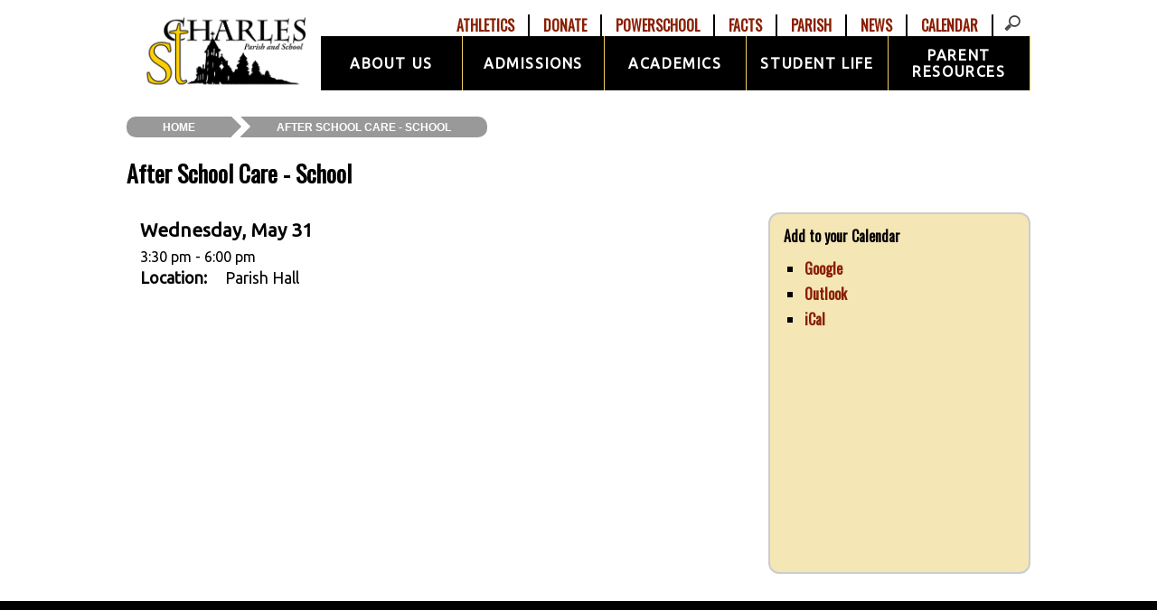

--- FILE ---
content_type: text/html; charset=UTF-8
request_url: https://school.stcharleshartland.com/calevent/stcharleshartland.org_ahnb6l85lenh2p4nbi64m0c278@group.calendar.google.com/2utv62vgh6fdfh4og0cc26mpnf_20230531T203000Z/2
body_size: 4111
content:
<!DOCTYPE>
<html>
<head>
<meta name="viewport" content="width=device-width, initial-scale=1"/>
<meta http-equiv="Content-Type" content="text/html; charset=utf-8">
<title>After School Care - School - Welcome to St. Charles Catholic Parish and School | We Choose Christ</title>
		<meta name="keywords" content="After School Care - School" />
	
<script src="https://ajax.googleapis.com/ajax/libs/jquery/1.11.0/jquery.min.js"></script>

<link rel="stylesheet" type="text/css" href="https://fonts.googleapis.com/css?family=Oswald|Ubuntu|Open Sans Condensed|Signika">
  <link rel="stylesheet" href="/css/base.css" media="screen, print" type="text/css" />
  <!-- <link rel="stylesheet" href="css/second-page3.css" media="screen, print" type="text/css" /> -->
  <link rel="stylesheet" href="/css/sub-secondary-page.css" media="screen, print" type="text/css" />
  <link rel="stylesheet" href="/css/search2.css" media="screen, print" type="text/css" />
  <link rel="stylesheet" href="/css/forms.css" media="screen, print" type="text/css" />

  <link rel="stylesheet" href="/css/mobile.css" media="screen" type="text/css" />
  <link rel="stylesheet" href="/css/mobilemenu.css" media="screen" type="text/css" />
  <link rel="stylesheet" href="https://cdnjs.cloudflare.com/ajax/libs/font-awesome/4.7.0/css/font-awesome.min.css" />
</head>

<body>

<div id="wrapper">
	<a id="returnToTop"></a>
		<!-- site-secondary-navigation-5 -->
	<div id="header_wrap">
		<div id="header">
	
				<div id="headerLogo"><a href="https://school.stcharleshartland.com"><img id="logo" src="/images/St-Charles-Logo-School.gif" alt="" title="" /></a></div>
		
				<div id="navSearchWrap"><form id="navSearchForm" name="navSearchForm" method="post" action="/search/2/query">
					<input id="searchBox" type="search" placeholder="Search" name="search-terms" >
				</form></div>
				<ul id="top_links">
													<li><a href="https://www.athletics.stcharleshartland.com.app.crossbar.org/" target="_blank">Athletics</a></li>
													<li><a href="https://school.stcharleshartland.com/page/annualdevelopmentfund/2/1551592800" target="_blank">Donate</a></li>
													<li><a href="https://archmil.powerschool.com/public/home.html" target="_blank">PowerSchool</a></li>
													<li><a href="https://logins2.renweb.com/logins/ParentsWeb-Login.aspx" target="_blank">FACTS</a></li>
													<li><a href="https://parish.stcharleshartland.com" target="_blank">Parish</a></li>
													<li><a href="/page/news/school-news/2" >News</a></li>
													<li><a href="/page/school-event-calendar" >Calendar</a></li>
									</ul>
				
				<nav id="mainNav">
									
					<ul class="navOptions navOptions5">
												<li>
							<div class="mainOptionContainer">
																	<div class="mainNavLink" >About Us</div>
																	<div class="mainNavDropdown drop5">
										<div class="mainNavBorder border5"><div class="navTriangle tri5"></div></div>
										<div class="navOptionContent">
											<ul>
																									<li>
														<a href="/page/about-us" >About Us</a>
																									</li>
																									<li>
														<a href="/page/fast-facts" >Fast Facts</a>
																									</li>
																									<li>
														<a href="/page/vision-and-mission" >Vision & Mission</a>
																									</li>
																									<li>
														<a href="/page/leadership" >Leadership</a>
																									</li>
																									<li>
														<a href="/page/staffgroup/faculty-staff/2" >Faculty & Staff</a>
																									</li>
																							</ul>
										</div>
									</div>
															</div>
						</li>
											<li>
							<div class="mainOptionContainer">
																	<div class="mainNavLink" >Admissions</div>
																	<div class="mainNavDropdown drop5">
										<div class="mainNavBorder border5"><div class="navTriangle tri5"></div></div>
										<div class="navOptionContent">
											<ul>
																									<li>
														<a href="/page/admissions" >Admissions</a>
																									</li>
																									<li>
														<a href="https://school.stcharleshartland.com/page/SchoolFAQ" target="_blank">Enrollment FAQs</a>
																									</li>
																									<li>
														<a href="/page/tuition-assistance" >Tuition & Assistance</a>
																									</li>
																							</ul>
										</div>
									</div>
															</div>
						</li>
											<li>
							<div class="mainOptionContainer">
																	<div class="mainNavLink" >Academics</div>
																	<div class="mainNavDropdown drop5">
										<div class="mainNavBorder border5"><div class="navTriangle tri5"></div></div>
										<div class="navOptionContent">
											<ul>
																									<li>
														<a href="/page/academics" >Academics</a>
																									</li>
																									<li>
														<a href="/page/preschool" >Preschool Information</a>
																									</li>
																							</ul>
										</div>
									</div>
															</div>
						</li>
											<li>
							<div class="mainOptionContainer">
																	<div class="mainNavLink" >Student Life</div>
																	<div class="mainNavDropdown drop5">
										<div class="mainNavBorder border5"><div class="navTriangle tri5"></div></div>
										<div class="navOptionContent">
											<ul>
																									<li>
														<a href="/page/first-sacraments" >First Sacraments</a>
																									</li>
																									<li>
														<a href="/page/student-life" >Student Life</a>
																									</li>
																									<li>
														<a href="/page/athletics-program" >Athletics Program</a>
																									</li>
																							</ul>
										</div>
									</div>
															</div>
						</li>
											<li>
							<div class="mainOptionContainer">
																	<div class="mainNavLink" >Parent Resources</div>
																	<div class="mainNavDropdown drop5">
										<div class="mainNavBorder border5"><div class="navTriangle tri5"></div></div>
										<div class="navOptionContent">
											<ul>
																									<li>
														<a href="/page/parent-resources" >Parent Resource List</a>
																									</li>
																									<li>
														<a href="/page/homeandschool" >Home and School Association</a>
																									</li>
																									<li>
														<a href="/page/supportstcharles" >Support St. Charles</a>
																									</li>
																										<li class="subMenuLink" data-id="371">
																															Scrip																<span class="subArrow"><img id="ia-371" src="/images/arrow-right.png" /></span>
																														<ul class="submenu">
																															<li class="sublink"><a href="https://drive.google.com/file/d/19TJ-LZaL8RTLcicsXllXpPn-k4NP13pI/view?usp=sharing" target="_blank">Scrip Order Form</a></li>
																															<li class="sublink"><a href="https://www.raiseright.com/" target="_blank">RaiseRight's Website</a></li>
																															<li class="sublink"><a href="https://drive.google.com/file/d/1ZtbLC8wubih5YO4zJ0Psdx9WcItNf8X_/view?usp=sharing" target="_blank">Why Scrip</a></li>
																															<li class="sublink"><a href="https://drive.google.com/file/d/1yvf17hHOU4APmt0vkT8xOeC7w4lssbrh/view" target="_blank">SCRIP Agreement Form</a></li>
																															<li class="sublink"><a href="https://drive.google.com/file/d/1hYHSHWDMKXWwRlBLKlmqeSKPNjcVwiQM/view?usp=sharing" target="_blank">Scrip Release Form</a></li>
																														</ul>
																									</li>
																									<li>
														<a href="/page/volunteer-training" >Volunteer Training</a>
																									</li>
																										<li class="subMenuLink" data-id="403">
																															Classroom Websites																<span class="subArrow"><img id="ia-403" src="/images/arrow-right.png" /></span>
																														<ul class="submenu">
																															<li class="sublink"><a href="https://sites.google.com/stcharleshartland.org/phofbauer" target="_blank">3K - Hofbauer</a></li>
																															<li class="sublink"><a href="https://sites.google.com/stcharleshartland.org/mrskaisersclassroomwebsite/home" target="_blank">4K - Kaiser</a></li>
																															<li class="sublink"><a href="https://sites.google.com/stcharleshartland.org/mrsjampedro/home" target="_blank">5K - Jampedro</a></li>
																															<li class="sublink"><a href="https://sites.google.com/stcharleshartland.org/mshalversonsclassroomwebsite/home" target="_blank">5K - Halverson</a></li>
																															<li class="sublink"><a href="https://sites.google.com/stcharleshartland.org/mrs-youngs-classroom-website/home" target="_blank">1st Grade - Young</a></li>
																															<li class="sublink"><a href="https://sites.google.com/stcharleshartland.org/mrs-halvorsons-classroom-websi/home" target="_blank">2nd Grade - Halvorson</a></li>
																															<li class="sublink"><a href="https://sites.google.com/stcharleshartland.org/mrshenkelsclassroomwebsite/home" target="_blank">3rd Grade - Henkel</a></li>
																															<li class="sublink"><a href="https://sites.google.com/stcharleshartland.org/mrshanawaysclassroomwebsite/home" target="_blank">4th Grade - Hanaway</a></li>
																															<li class="sublink"><a href="https://sites.google.com/stcharleshartland.org/sheehanclassroom/home" target="_blank">4th Grade - Sheehan</a></li>
																															<li class="sublink"><a href="https://sites.google.com/stcharleshartland.org/mrsbirksclassroomwebsite" target="_blank">6th Grade - Birk</a></li>
																															<li class="sublink"><a href="https://sites.google.com/stcharleshartland.org/mrs-nelsons-classroom-website/home" target="_blank">7th Grade - Nelson</a></li>
																															<li class="sublink"><a href="https://sites.google.com/stcharleshartland.org/mrssmets-classroom-website/home" target="_blank">7th Grade - Smet</a></li>
																															<li class="sublink"><a href="https://sites.google.com/stcharleshartland.org/mrsgrolemundsclassroomwebsite/home" target="_blank">8th Grade - Grolemund</a></li>
																															<li class="sublink"><a href="https://sites.google.com/stcharleshartland.org/ms-marcos-classroom-website/home" target="_blank">8th Grade - Marco</a></li>
																															<li class="sublink"><a href="https://sites.google.com/stcharleshartland.org/mr-maltschs-website/home" target="_blank">Gym - Mr. Maltsch</a></li>
																															<li class="sublink"><a href="https://sites.google.com/stcharleshartland.org/music-with-mrs-revers?usp=sharing" target="_blank">Music - Mrs. Revers</a></li>
																														</ul>
																									</li>
																									<li>
														<a href="/page/recent-flyers-links" >Recent Flyers & Links</a>
																									</li>
																										<li class="subMenuLink" data-id="383">
																															Hot Lunch																<span class="subArrow"><img id="ia-383" src="/images/arrow-right.png" /></span>
																														<ul class="submenu">
																															<li class="sublink"><a href="https://www.kmsd.edu/page/nutrition-services" target="_blank">Kettle Moraine Lunch</a></li>
																														</ul>
																									</li>
																							</ul>
										</div>
									</div>
															</div>
						</li>
										</ul>
					<div class="push"></div>
				</div>
			</div>
			<div class="mobileNav" id="mobileTopNav">
			<ul>
									<li><a href="https://www.athletics.stcharleshartland.com.app.crossbar.org/" target="_blank">Athletics</a></li>
									<li><a href="https://school.stcharleshartland.com/page/annualdevelopmentfund/2/1551592800" target="_blank">Donate</a></li>
									<li><a href="https://archmil.powerschool.com/public/home.html" target="_blank">PowerSchool</a></li>
									<li><a href="https://logins2.renweb.com/logins/ParentsWeb-Login.aspx" target="_blank">FACTS</a></li>
									<li><a href="https://parish.stcharleshartland.com" target="_blank">Parish</a></li>
									<li><a href="/page/news/school-news/2" >News</a></li>
									<li><a href="/page/school-event-calendar" >Calendar</a></li>
											<li>
											<a href="#">About Us<span class="mobileSecondaryTitle"></span></a>
												<ul>
														<li>
									<a href="/page/about-us" >About Us</a>
														</li>
															<li>
									<a href="/page/fast-facts" >Fast Facts</a>
														</li>
															<li>
									<a href="/page/vision-and-mission" >Vision & Mission</a>
														</li>
															<li>
									<a href="/page/leadership" >Leadership</a>
														</li>
															<li>
									<a href="/page/staffgroup/faculty-staff/2" >Faculty & Staff</a>
														</li>
													</ul>
				</li>
								<li>
											<a href="#">Admissions<span class="mobileSecondaryTitle"></span></a>
												<ul>
														<li>
									<a href="/page/admissions" >Admissions</a>
														</li>
															<li>
									<a href="https://school.stcharleshartland.com/page/SchoolFAQ" target="_blank">Enrollment FAQs</a>
														</li>
															<li>
									<a href="/page/tuition-assistance" >Tuition & Assistance</a>
														</li>
													</ul>
				</li>
								<li>
											<a href="#">Academics<span class="mobileSecondaryTitle"></span></a>
												<ul>
														<li>
									<a href="/page/academics" >Academics</a>
														</li>
															<li>
									<a href="/page/preschool" >Preschool Information</a>
														</li>
													</ul>
				</li>
								<li>
											<a href="#">Student Life<span class="mobileSecondaryTitle"></span></a>
												<ul>
														<li>
									<a href="/page/first-sacraments" >First Sacraments</a>
														</li>
															<li>
									<a href="/page/student-life" >Student Life</a>
														</li>
															<li>
									<a href="/page/athletics-program" >Athletics Program</a>
														</li>
													</ul>
				</li>
								<li>
											<a href="#">Parent Resources<span class="mobileSecondaryTitle"></span></a>
												<ul>
														<li>
									<a href="/page/parent-resources" >Parent Resource List</a>
														</li>
															<li>
									<a href="/page/homeandschool" >Home and School Association</a>
														</li>
															<li>
									<a href="/page/supportstcharles" >Support St. Charles</a>
														</li>
								
								<li>
																	Scrip																	<ul class="subMenu">
																				<li class="sublink"><a href="https://drive.google.com/file/d/19TJ-LZaL8RTLcicsXllXpPn-k4NP13pI/view?usp=sharing" target="_blank">Scrip Order Form</a></li>
																					<li class="sublink"><a href="https://www.raiseright.com/" target="_blank">RaiseRight's Website</a></li>
																					<li class="sublink"><a href="https://drive.google.com/file/d/1ZtbLC8wubih5YO4zJ0Psdx9WcItNf8X_/view?usp=sharing" target="_blank">Why Scrip</a></li>
																					<li class="sublink"><a href="https://drive.google.com/file/d/1yvf17hHOU4APmt0vkT8xOeC7w4lssbrh/view" target="_blank">SCRIP Agreement Form</a></li>
																					<li class="sublink"><a href="https://drive.google.com/file/d/1hYHSHWDMKXWwRlBLKlmqeSKPNjcVwiQM/view?usp=sharing" target="_blank">Scrip Release Form</a></li>
																			</ul>
														</li>
															<li>
									<a href="/page/volunteer-training" >Volunteer Training</a>
														</li>
								
								<li>
																	Classroom Websites																	<ul class="subMenu">
																				<li class="sublink"><a href="https://sites.google.com/stcharleshartland.org/phofbauer" target="_blank">3K - Hofbauer</a></li>
																					<li class="sublink"><a href="https://sites.google.com/stcharleshartland.org/mrskaisersclassroomwebsite/home" target="_blank">4K - Kaiser</a></li>
																					<li class="sublink"><a href="https://sites.google.com/stcharleshartland.org/mrsjampedro/home" target="_blank">5K - Jampedro</a></li>
																					<li class="sublink"><a href="https://sites.google.com/stcharleshartland.org/mshalversonsclassroomwebsite/home" target="_blank">5K - Halverson</a></li>
																					<li class="sublink"><a href="https://sites.google.com/stcharleshartland.org/mrs-youngs-classroom-website/home" target="_blank">1st Grade - Young</a></li>
																					<li class="sublink"><a href="https://sites.google.com/stcharleshartland.org/mrs-halvorsons-classroom-websi/home" target="_blank">2nd Grade - Halvorson</a></li>
																					<li class="sublink"><a href="https://sites.google.com/stcharleshartland.org/mrshenkelsclassroomwebsite/home" target="_blank">3rd Grade - Henkel</a></li>
																					<li class="sublink"><a href="https://sites.google.com/stcharleshartland.org/mrshanawaysclassroomwebsite/home" target="_blank">4th Grade - Hanaway</a></li>
																					<li class="sublink"><a href="https://sites.google.com/stcharleshartland.org/sheehanclassroom/home" target="_blank">4th Grade - Sheehan</a></li>
																					<li class="sublink"><a href="https://sites.google.com/stcharleshartland.org/mrsbirksclassroomwebsite" target="_blank">6th Grade - Birk</a></li>
																					<li class="sublink"><a href="https://sites.google.com/stcharleshartland.org/mrs-nelsons-classroom-website/home" target="_blank">7th Grade - Nelson</a></li>
																					<li class="sublink"><a href="https://sites.google.com/stcharleshartland.org/mrssmets-classroom-website/home" target="_blank">7th Grade - Smet</a></li>
																					<li class="sublink"><a href="https://sites.google.com/stcharleshartland.org/mrsgrolemundsclassroomwebsite/home" target="_blank">8th Grade - Grolemund</a></li>
																					<li class="sublink"><a href="https://sites.google.com/stcharleshartland.org/ms-marcos-classroom-website/home" target="_blank">8th Grade - Marco</a></li>
																					<li class="sublink"><a href="https://sites.google.com/stcharleshartland.org/mr-maltschs-website/home" target="_blank">Gym - Mr. Maltsch</a></li>
																					<li class="sublink"><a href="https://sites.google.com/stcharleshartland.org/music-with-mrs-revers?usp=sharing" target="_blank">Music - Mrs. Revers</a></li>
																			</ul>
														</li>
															<li>
									<a href="/page/recent-flyers-links" >Recent Flyers & Links</a>
														</li>
								
								<li>
																	Hot Lunch																	<ul class="subMenu">
																				<li class="sublink"><a href="https://www.kmsd.edu/page/nutrition-services" target="_blank">Kettle Moraine Lunch</a></li>
																			</ul>
														</li>
													</ul>
				</li>
							</ul>
		</div>
		<div id="mobileSearchBar">
			<form name="search" id="search" method="post" action="/search/2/query">
				<input type="search" placeholder="Search" name="search-terms" >
			</form>
		</div>
<script src="/js/menumaker.js"></script>
<script type="text/javascript">
	$("#mobileTopNav").menumaker({
		title: "Menu",
		format: "multitoggle"
	});
</script>

	<div class="interior_wrap">
		<div id="mainContentWrap">
			<div id="mainContentHead">
									<div id="breadcrumbs">
						<ul>
															<li><a href="https://school.stcharleshartland.com" >Home</a></li>	
																	<li><a href="/calevent/stcharleshartland.org_ahnb6l85lenh2p4nbi64m0c278@group.calendar.google.com/2utv62vgh6fdfh4og0cc26mpnf_20230531T203000Z/2" >After School Care - School</a></li>	
														</ul>
					</div>
				<h1>After School Care - School</h1>
			</div>	
			<div id="mainContent">
									<div class="eventDate">
					Wednesday, May 31					</div>
					<div class="eventTimes">
					3:30 pm - 6:00 pm					</div>
					<div class="eventLocation">
					<span>Location:</span>Parish Hall<br/>					</div>
					<p></p>
								</div>
			<div id="mainSidebar">
				<div class="mainSidebarCalendar">
					<div class="mainSidebarTitle">Add to your Calendar</div>
<ul><li class="add-event-btn btn-1"><a href="https://www.google.com/calendar/render?action=TEMPLATE&text=After School Care - School&dates=20230531T153000/20230531T180000&details=&location=Parish Hall&sprop=&sprop=name:" target="_blank">Google</a></li>
<li class="add-event-btn btn-2"><a href="data:text/calendar;charset=utf8,BEGIN:VCALENDAR%0AVERSION:2.0%0APRODID:-//clusterdev.com/addToCalendar v1.0//EN%0ABEGIN:VEVENT%0ADTSTAMP:20230531T153000%0ADTSTART:20230531T153000%0ADTEND:20230531T180000%0ASTATUS:CONFIRMED%0ASUMMARY:After School Care - School%0ADESCRIPTION:%0ALOCATION:Parish Hall%0AEND:VEVENT%0AEND:VCALENDAR" target="_blank">Outlook</a></li>
<li class="add-event-btn btn-3"><a href="data:text/calendar;charset=utf8,BEGIN:VCALENDAR%0AVERSION:2.0%0APRODID:-//clusterdev.com/addToCalendar v1.0//EN%0ABEGIN:VEVENT%0ADTSTAMP:20230531T153000%0ADTSTART:20230531T153000%0ADTEND:20230531T180000%0ASTATUS:CONFIRMED%0ASUMMARY:After School Care - School%0ADESCRIPTION:%0ALOCATION:Parish Hall%0AEND:VEVENT%0AEND:VCALENDAR" target="_blank">iCal</a></li>
</ul>				</div>
			</div>
		</div>
	</div>

		</div>
	<div class="footerWrap">
	<div class="footer_cmg">
		<div class="footer_box float-left"><h4 style="text-align: center;">St. Charles Parish School</h4>
<ul>
<li style="text-align: center;"><em>PreK-8th Catholic Parish School</em></li>
<li style="text-align: center;">526 Renson Road,&nbsp;Hartland, WI 53029</li>
<li>&nbsp;</li>
<li>&nbsp;</li>
</ul></div>
		<div class="footer_box float-right"><h4 style="text-align: center;">Keep up with us!</h4>
<ul>
<li style="text-align: center;"><a href="https://www.facebook.com/stcharlesparish" target="_blank" rel="noopener"><img src="https://upload.wikimedia.org/wikipedia/commons/thumb/c/c2/F_icon.svg/2000px-F_icon.svg.png" alt="Image result for facebook icon" width="50" height="50" /></a>&nbsp;&nbsp;&nbsp; <a href="https://twitter.com/St_CharlesHrtld" target="_blank" rel="noopener"><img src="https://cdn1.iconfinder.com/data/icons/logotypes/32/square-twitter-512.png" alt="Image result for twitter icon" width="50" height="50" /></a> &nbsp;&nbsp;&nbsp;<a href="https://www.youtube.com/user/stcharlesschool1" target="_blank" rel="noopener"><img src="/images/upload//18ac5_yt.png" alt="" width="50" height="50" /></a></li>
</ul></div>
		<div class="footer_box_center"><h4 style="text-align: center;">How to reach us:</h4>
<ul>
<li style="text-align: center;">Phone: 262-367-2040 (Mon-Fri, 8am-4pm)</li>
<li style="text-align: center;"><a href="mailto:school@stcharleshartland.org" target="_blank" rel="noopener">Email Us&nbsp;</a>&nbsp;</li>
<li style="text-align: center;"><a href="http://stcv4.stcharleshartland.com/form/schedule_tour">Request Info or Schedule a Tour</a></li>
<li>&nbsp;</li>
</ul></div>
		<div class="copyright">
			<p>&copy; Copyright 2026. St. Charles Parish and School - All rights reserved</p>
		</div>
	</div>
</div>

<!-- Global site tag (gtag.js) - Google Analytics -->
<script async src="https://www.googletagmanager.com/gtag/js?id=UA-1441419-2"></script>
<script>
  window.dataLayer = window.dataLayer || [];
  function gtag(){dataLayer.push(arguments);}
  gtag('js', new Date());

  gtag('config', 'UA-1441419-2');
</script>
	
<script src="/js/jquery.event.move.js"></script>
<script src="/js/jquery.event.swipe.js"></script>
<script src="/js/sitebuilder/front.js"></script>
<script src="/js/lightbox.min.js"></script>


</body>
</html>


--- FILE ---
content_type: text/css
request_url: https://school.stcharleshartland.com/css/base.css
body_size: 2464
content:
/*

	File: base.css
	Media: screen
	Walleworks, LLC
	12-10-2015

/* Reset Defaults
--------------------------------------------------------------------------------------- */

html, body, div, span, applet, object, iframe, h1, h2, h3, h4, h5, h6, p, blockquote, pre, a, abbr, acronym, address, big, del, dfn, font, img, ins, kbd, q, s, samp, strike, sub, sup, tt, var, dl, dt, dd, ol, ul, li, fieldset, form, label, legend, table, caption, tbody, tfoot, thead, tr, th, td { margin: 0; padding: 0; border: 0; outline: 0; font-weight: inherit; font-style: inherit; font-family: inherit; vertical-align: baseline;}
:focus { outline: 0; }
mobile@media screen and (-webkit-min-device-pixel-ratio:0){
input { -webkit-appearance: none; }
}
ul { list-style: none;}
table {	border-collapse: separate; border-spacing: 0;}
caption, th, td { text-align: left;	font-weight: normal;}
blockquote:before, blockquote:after, q:before, q:after { content: "";}
blockquote, q {	quotes: "" "";}
div { box-sizing: border-box; }

/* Basic Selectors
--------------------------------------------------------------------------------------- */

small { font-size:1.1em;}

.align-left { text-align:left; }
.align-center { text-align:center; }
.align-right { text-align:right; }

.float-left { float:left; }
.float-right { float:right; }
.float-none { float:none; }

.clear-left {clear: left;}
.clear-right {clear:right;}
.push {clear:both;}

.hide {display: none;}
.overflow { width: 100%; overflow: hidden; }
.center { text-align: center; }

.collapse { display: none; }

.minus-25 { margin-top: -25px; }

.font_p85 { font-size: 0.85em; }
.weight_bold { font-weight: bold; }

.block { display: block; }
.inline { display: inline-block; }

.width320px { width: 320px; }
.width80px { width: 80px; }
.widthFull { width: 100% !important; }

.spacer50px { height: 50px; }
/* Share This Widget
--------------------------------------------------------------------------------------- */

.share_this_cmg { padding: 16px 20px 16px 6px;}
.share_this_cmg .share_row { width: 100%; overflow: hidden; border: 0;}
.share_this_cmg h2 { float: left; display: inline; width: 90px; text-align: right; margin-top: 8px; }
.share_this_cmg .float-right { width: 290px; }
.icons_row { margin-top: 20px; }

.share_this_cmg input { width: 258px; border: 1px solid #ccc; padding: 6px 8px; font-size: 1.6em; font-family: Georgia, serif; font-style: italic; color: #333; margin: 0 0 3px 0; -moz-border-radius: 4px; -webkit-border-radius: 4px; border-radius: 4px;}
.share_this_cmg small {color: #999999; font-style: italic; }

.share_this_icons { width: 100%; overflow: hidden; margin-top: 2px;}
.share_this_icons li { float: left; display: inline; margin-right: 10px;}
.share_this_icons li.last { margin: 0;}


/* Margin
--------------------------------------------------------------------------------------- */

.margin_top_0 { margin-top: 0;}
.margin_top_4 { margin-top: 4px;}
.margin_top_8 { margin-top: 8px;}
.margin_top_10 { margin-top: 10px;}
.margin_top_12 { margin-top: 12px;}
.margin_top_16 { margin-top: 16px;}
.margin_top_20 { margin-top: 20px;}
.margin_top_24 { margin-top: 24px;}
.margin_top_30 { margin-top: 30px;}

.margin_bottom_0 { margin-bottom: 0;}
.margin_bottom_4 { margin-bottom: 4px;}
.margin_bottom_8 { margin-bottom: 8px;}
.margin_bottom_10 { margin-bottom: 10px;}
.margin_bottom_12 { margin-bottom: 12px;}
.margin_bottom_16 { margin-bottom: 16px;}
.margin_bottom_20 { margin-bottom: 20px;}
.margin_bottom_24 { margin-bottom: 24px;}
.margin_bottom_30 { margin-bottom: 30px;}

.margin_left_15 { margin-left: 15px; }

/* Padding
--------------------------------------------------------------------------------------- */

.padding_top_0 { padding-top: 0;}
.padding_top_4 { padding-top: 4px;}
.padding_top_8 { padding-top: 8px;}
.padding_top_10 { padding-top: 10px;}
.padding_top_12 { padding-top: 12px;}
.padding_top_16 { padding-top: 16px;}
.padding_top_20 { padding-top: 20px;}
.padding_top_24 { padding-top: 24px;}
.padding_top_30 { padding-top: 30px;}

.padding_bottom_0 { padding-bottom: 0;}
.padding_bottom_4 { padding-bottom: 4px;}
.padding_bottom_8 { padding-bottom: 8px;}
.padding_bottom_10 { padding-bottom: 10px;}
.padding_bottom_12 { padding-bottom: 12px;}
.padding_bottom_16 { padding-bottom: 16px;}
.padding_bottom_20 { padding-bottom: 20px;}
.padding_bottom_24 { padding-bottom: 24px;}
.padding_bottom_30 { padding-bottom: 30px;}

.padding_left_8 { padding-left: 8px; }
.padding_left_15 { padding-left: 15px; }

/* Images
--------------------------------------------------------------------------------------- */

.imageRotate_90 { transform: rotate(90deg); }
.imageRotate_-90 { transform: rotate(-90deg); }
.iconReduce_16 { width: 16px; }


/* No Borders
--------------------------------------------------------------------------------------- */

.no_border { border: 0;}
.no_border_top { border-top: 0;}
.no_border_left { border-left: 0;}
.no_border_right { border-right: 0;}
.no_border_bottom { border-bottom: 0;}

.roundcorners { -moz-border-radius: 6px; -webkit-border-radius: 6px; }
.main_cmg .marginpadding20 { width: 560px; padding: 20px; background: #f3f3f3; overflow: hidden; }


/* Warnings
--------------------------------------------------------------------------------------- */

.message { overflow: hidden; padding: 14px 0 2px 0; margin-bottom: 20px; background: #e7fcd5; border: 1px solid #cee7ba; -webkit-border-radius: 6px; -moz-border-radius: 6px; text-align: center; color: #222222;}
.message p { padding: 0 36px; margin: 2px 0 14px 0; line-height: 1.2em;}
.message ul { padding: 0 36px; margin: 8px 0; line-height: 1.2em; }
.message ul li { padding: 3px 0; font-size: 1.2em;}
.message h4 { font-size: 2.4em; color: #333333;}
.message h4 a { font-weight: normal; text-decoration: underline;}
.warn_message { background: #fbd673 url(../images/icon_warning_message.png) 16px 50% no-repeat; border: 0; color: #333333;}
.warn_message h4 { color: #222222; }
.info_message { background: #5dade5 url(../images/icon_info_message.png) 15px 50% no-repeat; border: 0; color: #333333;}
.info_message h4 { color: #222222; }
.error_message { background: #e52727 url(../images/icon_warning_message.png) 16px 50% no-repeat; border: 0; color: #ffffff;}
.error_message h4 { color: #ffffff; }

.marginpadding20 .basic_list_cmg { width: 100%; margin-top: 24px;}
.marginpadding20 .basic_list_cmg_head { width: 100%; border-bottom: 0; overflow: hidden; padding-bottom: 15px; background: transparent url(../images/bg_shadow_bottom.png) bottom left repeat-x;}
.marginpadding20 .basic_list_cmg_content { width: 100%; border-top: 0; border-bottom: 0; overflow: hidden;}
.marginpadding20 .basic_list_cmg_foot { width: 100%; border-top: 0; background: transparent url(../images/bg_shadow_top.png) top left repeat-x;}
.marginpadding20 .grey_borders tbody th, .marginpadding20 .grey_borders tbody td { border-color: #cccccc; }
.marginpadding20 .grey_borders thead th { padding-top: 0;}


.shadow_2d_top { margin-top: 35px; padding-top: 40px; background: transparent url(../images/bg_shadow_top.png) top left repeat-x; clear: both;}
.shadow_2d_bottom { margin-bottom: 24px; padding-bottom: 44px; background: transparent url(../images/bg_shadow_bottom.png) bottom left repeat-x; clear: both;}


/* CMG ONLY
--------------------------------------------------------------------------------------- */

.cmg_only { float: right; display: inline;}
.cmg_only li { float: right; display: inline; margin-left: 10px; color: #666; font-weight: bold; font-size: 1.2em; margin-top: 6px;}
.cmg_only li a.active, .cmg_only li a.active:hover { color: #000; }

/* footer
--------------------------------------------------------------------------------------- */
.footerWrap { /*width: 1000px;*/ margin: 20px auto; padding: 30px 0; color: #FFFFFF; overflow: hidden; background-color:#000; }
.footerWrap { /*clear: left;*/ clear: both; margin-top: 5px; }
.footerWrap { text-align: center; font-weight: 200; }
.footerWrap p { color: #ffffff; font-size: 1.2em; }

.copyright { width: 100%; margin-top: 20px; overflow: hidden; text-align: center; font-size: .65em; }
.copyright p { font-size: 1.2em; margin: 3px 0 4px 0; color: #FFF; }
.copyright p.last { margin-bottom: 0; }



/* Social Media
--------------------------------------------------------------------------------------- */
.socialMediaWrap { width: 100%; height: 120px; clear: both; margin-top: 25px; }
.socialMedia { width: 1000px; margin: 0 auto; text-align: center; }
.socialMedia span { text-indent: -1999px; }
.socialMedia span a { display: inline-block; margin: 0 10px; }
.socialMedia ul { width: 244px; overflow: hidden; padding: 42px 50px 0 0;margin: 0 auto; }
.socialMedia ul li { width: 40px; height: 40px; margin-right: 22px; float: left; }
.socialMedia ul li a { display: inline-block; text-indent: -999px; }
.socialMedia ul li.last { }


a.facebook_icon { background-image: url('/images/facebook-red.png'); background-position: 0; background-repeat: no-repeat; width: 40px; height: 40px; /*float: left;*/ }
a.facebook_icon:hover { background-image: url('/images/facebook-gold.png'); background-position: 0; background-repeat: no-repeat; width: 40px; height: 40px; /*float: left;*/ }
a.twitter_icon { background-image: url('/images/twitter-red.png'); background-position: 0; background-repeat: no-repeat; width: 40px; height: 40px; /*float: left;*/ }
a.twitter_icon:hover { background-image: url('/images/twitter-gold.png'); background-position: 0; background-repeat: no-repeat; width: 40px; height: 40px; /*float: left;*/ }
a.youtube_icon { background-image: url('/images/you-tube-red.png'); background-position: 0; background-repeat: no-repeat; width: 40px; height: 40px; /*float: left;*/ }
a.youtube_icon:hover { background-image: url('/images/you-tube-gold.png'); background-position: 0; background-repeat: no-repeat; width: 40px; height: 40px; /*float: left;*/ }
a.instagram_icon { background-image: url('/images/instagram-red.png'); background-position: 0; background-repeat: no-repeat; width: 40px; height: 40px; /*float: left;*/ }
a.instagram_icon:hover { background-image: url('/images/instagram-gold.png'); background-position: 0; background-repeat: no-repeat; width: 40px; height: 40px; /*float: left;*/ }




--- FILE ---
content_type: text/css
request_url: https://school.stcharleshartland.com/css/sub-secondary-page.css
body_size: 6787
content:
/*

	File: style.css
	Media: screen
	stcharleshartland.com
	Version 4
	Walleworks, LLC
	12-10-2014

/* Basic Selectors
--------------------------------------------------------------------------------------- */

html { background: #FFFFFF; }
body { font-family:"Oswald", "Ubuntu", "Open Sans Condensed", "Signika", sans-serif; color: #000000; height:100%; width: 100%; display: table;  }

h1, h2, h3, h4, h5, h6, .mainSidebarList h4, #mainContentHead h1 { font-family:"Oswald", "Ubuntu", "Open Sans Condensed", "Signika", sans-serif; font-weight: 700; font-size: 1.6em; color: #000000;}
p { font-size:1.1em; line-height:1.6em; margin:12px 0; }
p.big_text { font-size: 1.4em;}
h6 { font-size: 1.2em; }

img.image-align-left { float:left; display: inline; margin: 4px 24px 16px 0; background: #ffffff; padding: 9px; border: 1px solid #cdcdcd;}
img.image-align-right { float:right; display: inline; margin: 4px 0 16px 24px; background: #ffffff; padding: 9px; border: 1px solid #cdcdcd;}

img.img_border { background: #ffffff; padding: 9px; border: 1px solid #cdcdcd;}
img.thin_border { padding: 5px;}

div { box-sizing: border-box; }

iframe { display: block; margin: 0 auto; max-width: 650px; }

/* Links
--------------------------------------------------------------------------------------- */

a { /*font-weight: normal;*/ text-decoration: none; font-weight: bold; }
a:link { /*color: #FFD11A;*/ /*color: #ef950b;*/ color: #8A1F03; }
a:visited { color: #8A1F03;}
a:hover { color: #666666; }
a:active { color: #ffd11a;}

.footer_cmg a:link { color: #88dbd9; font-weight: 200; }
.footer_cmg a:visited { color: #88dbd9;}
.footer_cmg a:hover { color: #e8c55a; text-decoration: underline;}
.footer_cmg a:active { color: #88dbd9;}

.toggleBranch, .toggleText { cursor: pointer; }

/* Main Structural Selectors
--------------------------------------------------------------------------------------- */

body.home .wrapper { padding-bottom: 0px; }
#wrapper { width: 100%; padding-bottom: 24px; /*background: transparent url(../images/parchment-background.png) 0 0 repeat; */}
#header { width:1000px; margin: 0 auto; padding: 6px 0 0 0; }
#mobileSearchBar { display: none; }

/*
.content_cmg_wrap { width: 1000px; margin: 0 auto;height:560px; padding-top:15px;}
.content_cmg { width:1020px; margin: 0 auto; padding: 0; background: #ffffff; overflow: visible;}
.content_box {width:33%;float:left;height:360px;font-size:14px;margin-bottom:12px;background-color: #333333;}
.content_box p{margin:0 10px;padding:0;}
.content_box h5 {text-align:center;margin:6px 0;font-size:24px;}
.content_box h6 {font-weight:bold;font-size:16px;}
.content_box .event-time {display:inline-block; width:40px;font-weight:bold;}
.content_box ul {margin-bottom:6px;}
.content_box li {list-style:none;margin-left:8px;}
.content_box ul.news {font-size:16px;margin-left:12px;}
.content_box ul.news li {margin:3px;}
.content_box img {margin-top:4px;}
.hp-content-icon {height:50px;display:block;margin:auto;}
*/
.interior_wrap { width: 100%; min-height: 530px; padding-top: 24px; /*background: url(../images/bg_interior_repeat.jpg) 0 0 repeat-x; */ clear:left; margin:0 auto; }
.main_sidebar_wrap { width: 878px; margin: 0 auto; /*padding: 60px;*/ background: #ffffff; /*border: 1px solid #d0d0d0;*/ height:auto;}
.main_cmg { width:560px; float:left; display:inline; margin: 0; padding: 0;}
.sidebar_cmg { width:260px; padding:0 0 0 0; margin: 0 0 0 0; float:right; display:inline; }
.footer_cmg { /*width: 1000px;*/ margin: 0 auto; padding: 30px 0; color: #FFFFFF; overflow: hidden; background-color:#000; clear:left;}
.faqWrap { width: 1000px; padding-top: 24px; clear:left; margin: 25px auto; }

@media only screen 
  and (min-device-width: 768px) 
  and (max-device-width: 1024px) 
  and (-webkit-min-device-pixel-ratio: 2) {
	.content_box { width: 32%; /*background-color: #333333;*/ }
}

#card { margin-left: -30px; }

#mainContentWrap { width: 1000px; margin: 0 auto; clear: both; }
#mainContent { width: 700px; min-height: 400px; float: left; /*display: inline-block;*/ padding: 0 15px; font-family: "Ubuntu", "Open Sans Condensed", "Signika", sans-serif; margin-bottom: 25px; }
#mainContentFull, #mainContentWide { width: 1000px; min-height: 300px; float: left; /*display: inline-block;*/ padding: 0 15px; font-family: "Ubuntu", "Open Sans Condensed", "Signika", sans-serif; margin-bottom: 25px; }
#mainContent h2 { font-size: 1.5em; font-weight: bold; }
#mainContent h3, #mainContentHead h3 { font-size: 1.3em; font-weight: bold; }
#mainContent h5 { font-size: 1.4em; font-weight:bold; margin-left: 0; }
#mainContent form, #mainContent ul { margin: 15px 25px; }
#mainContent ol { margin-left: 20px; }
#mainContent ul li, #mainContentFull ul li { list-style-type: disc; margin-left: 40px; }
#mainContent li { margin: 10px 0; }
#mainContent a:visited { color: #8A1F03; }
#mainContent img, #mainContentBottomNarrow { max-width: 700px; }
#mainContentBottomNarrow { max-width: 650px; clear: both; }
.mainContentImage img { max-width: 1000px; }
#mainContentHead { margin-bottom: 25px; }
#mainContentHead { text-transform: capitalize; }
#mainAnchors { display: block; margin-bottom: 0px; }
#mainSidebar { width: 290px; min-height: 400px; float: right; /*display: inline-block;*/ padding:0 15px; /*background-color: #EED586;*/ background-color: rgba(238,213,134,0.6); border: 2px solid #CCCCCC; border-radius: 12px; margin-bottom: 30px; }
#mainSidebar a { color: #8A1F03; }
#mainSidebar a:hover { color: #999999; }
#mainSidebar .rightFile { text-align: center; font-size: .75em; padding: 8px 0; position: relative; }
#mainSidebar .rightFile img { background-color:  #FFF; }
#mainSidebar img.icon { height: 50px; display: block; margin: 0 auto; }
#mainSidebar img.sponsorLogo { width: 250px; display: block; margin: 0 auto; margin-top: 20px; }
#mainSidebar p { text-align: center; }
#mainSidebar h5 { text-align: center; }
#mainSidebar ul { margin-bottom: 20px; margin-left: 15px; }
#mainSidebar li { list-style-type: square; margin: 4px 8px; }
#mainSidebar img { margin: 0 auto; display: block; max-width: 230px; }
span.pdfLabel { position: absolute; bottom: 28px; right: 90px; font-size: 1.3em; font-weight: bold; color: #fff; text-shadow: 1px 1px 1px #000; }

.mainSidebarPicture { margin: 12px 0; }
.mainSidebarCalendar { margin: 12px 0; }
.mainSidebarImage { padding: 10px 0; }
.mainSidebarTitle { font-weight: bold; font-family:"Oswald", "Ubuntu", "Open Sans Condensed", "Signika", sans-serif; margin-bottom: 12px; }
.mainSidebar { font-family: "Ubuntu", "Open Sans Condensed", "Signika", sans-serif; font-weight: 0.9em;}
.mainSidebarFaqs ul { margin-left: 25px; }
.mainSidebarFaqs ul li { list-style-type: none !important; margin-bottom: 8px; }
.mainSidebarFaqs, mainSidebarCalendar, .mainSidebarBio { margin: 12px 0; }
.mainSidebarBio { }
.mainBioImage { text-align: center; width: 230px; height: 230px; overflow: hidden; border-radius: 50%; margin: 0 auto; }
#contentMessage, #mainMessageBox, #mainErrorBox { font-weight: bold; padding: 15px; border: 2px solid #999999; border-radius: 6px; color: #999999; background: #EED586; margin-bottom: 20px; }
#mainErrorBox { background: #FF6868; color: #000; }
#mainMessageBox h5 { margin: 0 0 12px 0;}

#mainContentBottom { width: 1000px; margin: 0 auto; clear: both; padding: 0 15px; }

.rightBoxButton, .loginButton, .leftBoxButton { margin-top: 8px; font-weight: bold; font-size: 1.1em; background-color: #8A1F03; color: #FFFFFF; text-align: center; margin-bottom: 8px; border-radius: 8px; line-height: 1.6em; padding: 8px 10px; border: 2px solid #DDDDDD; }
a:visited > .rightBoxButton, a:visited > .loginButton { color: #FFFFFF; }
.leftBoxButton { width: 200px; }
#mainSidebar a.rightBoxButton { color: #FFFFFF; }

.sponsorSold { text-decoration: line-through; }

.event-time, .event-allDay {
	display: inline-block;
	font-size:.85em;
	text-align:center;
	padding-right:2px;
}

.event-time { width: 51px; text-align: left; }
.event-allDay { width: 98px; }

.event-allDay {
	text-transform: capitalize;
	font-weight: bold;
}
.timeBox { float: left; }
.eventText { overflow: hidden; font-size:1em; padding-left: 8px; }


@media only screen 
  and (max-device-width: 1024px) 
  and (-webkit-min-device-pixel-ratio: 2) {
	.content_box { padding: 0 6px; }
	.event-time, .event-allDay { font-size: .80em; width: 108px; }
	.content_box .event-time { width: 50px; }
	span.eventText { }
}

.mainSidebarList li { list-style-type: none !important; }

.anchorGroup { display: inline-block; margin: 0px 30px 20px 0; float: left; }
.categoryGroup { font-family:"Oswald", "Ubuntu", "Open Sans Condensed", "Signika", sans-serif; font-weight: 700; font-size: 1.6em; color: #000000; margin-top: 40px; margin-bottom: 20px;}

/*  Breadcrumbs
--------------------------------------------------------------------------------------- */

#breadcrumbs { font-size: 0.80em; text-transform: capitalize; margin-bottom: 20px; font-family: "Ubuntu", "Open Sans Condensed", "Signika", sans-serif; }


/* Header Layout
--------------------------------------------------------------------------------------- */
img#logo {width:200px;}

#header h1 { font-size: 3em; font-weight: 200; color: #999999; /*float: left; display: inline; */padding-left: 20px; width: 200px; }
#headerLogo { padding-left: 20px; /*width: 200px;*/ float: left; position: relative; /*height: 100px;*/ min-height: 25px; }
#header_cmg { font-family: "proxima-nova", sans-serif; }
#header_wrap { width: 100%; }

#top_links { font-size: 1em; float: right; display: inline; padding-right: 0px; text-transform: uppercase; margin-top: 10px; }
#top_links li { float: left; display: inline; border-right:2px solid black; padding: 0 15px;}
#top_links li.last {border:0;}
#top_links li a { font-weight: 700; color:#8A1F03;}
#top_links li a:hover { color: #000; }
#top_links li a.button { color: #FFFFFF; background-color: #8A1F03; line-height: 28px; font-weight: bold; transition: all 0.3s; border-radius: 16px; padding: 0 24px;}


/* Custom Dropdown Nav Styles
--------------------------------------------------------------------------------------- */
#subNavWrap { width: 1000px; margin: 0 auto; background-color: #ffffff; }

#mainNav { padding: 0; font-family: "Ubuntu", sans-serif; }
#mainNav ul.navOptions { float: right; margin: 0 auto; padding: 0; background: #000; text-align: center; position: relative; text-transform: uppercase;}
#mainNav ul.navOptions li { /*width: 156px;*/ float: left; display: inline; text-align: center; color: #787876; letter-spacing: .1em;  border-right: 1px solid #F4D062;}
#mainNav ul.navOptions li:hover, mainNav li.active { background: #999999; }
#mainNav ul.navOptions li a, div.mainNavLink { color: #ffffff; text-decoration: none; font-size: 1.0em; font-weight: 700; }
#mainNav a.mainNavLink { display:block; padding:12px; }
#mainNav a.mainNavLink:hover { color: #8A1F03; }
#mainNav ul.navOptions li span { display: inline-block; font-weight: 400; font-size: .7em; text-transform: none; color: #F4D062; text-align: center;}
#mainNav ul.navOptions2 li, .mainOptionContainer .navDropdown2 { width: 378px; }
#mainNav ul.navOptions3 li, .mainOptionContainer .navDropdown3 { width: 252px; }
#mainNav ul.navOptions4 li, .mainOptionContainer .navDropdown4 { width: 188px; }
.drop4 { margin-left: -60px; }
.drop5 { margin-left: -92px; }
#mainNav ul.navOptions5 li, .mainOptionContainer .navDropdown5 { width: 156px; }
#mainNav ul.navOptions4 li ul li, #mainNav ul.navOptions5 li ul li { width: 230px; }

.mainOptionContainer { /*padding: 12px;*/ display: -webkit-flex; -webkit-flex-direction: column; -webkit-justify-content: center; display: flex; justify-content: center; flex-direction: column; height: 60px;}
.containerWidth4 { width: 183px; }
.containerWidth5 { width: 156px; }
.mainOptionContainer .mainNavDropdown { display:none; position: absolute; /*width:155px;*/ /*font-size: .8em;*/ z-index: 1000; top: 58px; width: 250px; /*margin-left: -60px;*/ font-size: 1.1.em; }
.mainOptionContainer:hover .mainNavDropdown { display: block; border-left: 1px solid black; border-bottom:1px solid black; border-right: 1px solid black; } 
#mainNav .mainOptionContainer .mainNavDropdown ul { background-color: #FFFFFF; color: #333333;  line-height: 1.1em; padding: 2px 8px 0 8px; opacity: 0.96; font-size: .75em;}
#mainNav .mainOptionContainer .mainNavDropdown li { float:none; display: block; border-right: none; text-align: left; /*line-height: 2.8em;*/padding-bottom: 10px; }
#mainNav .mainOptionContainer .mainNavDropdown li a { color: #333333; text-align:left; }
#mainNav .mainOptionContainer .mainNavDropdown li:hover { background:0; }
#mainNav .mainOptionContainer .mainNavDropdown li a:hover { color:#8A1F03; }

#mainNav .mainOptionContainer .mainNavDropdown li.subMenuLink { color: #000000; font-weight: 700; cursor: pointer; }
#mainNav .mainOptionContainer .mainNavDropdown li.subMenuLink { /*background: url(../images/arrow-right.png)no-repeat right 1px; background-size:12px;*/ }
#mainNav .mainOptionContainer .mainNavDropdown li.subMenuLink:hover { /*background: url(../images/arrow-down.png)no-repeat right 1px; background-size:12px;*/ }
#mainNav .mainOptionContainer .mainNavDropdown ul.submenu { /*width: 120px;*/ width: 200px; display: none; margin-top: 6px;}

#mainNav .mainOptionContainer .mainNavDropdown li.navSublink { font-size:.8em; padding-left:21px; background: url(../images/subnav_arrow.png)no-repeat 5px center; background-size:8px; }

#mainNav ul.navOptions li.navLast { border: 0; }

.mainNavBorder {width: 248px; height: 12px; background-color:#F4D062; border-left: 2px solid #F4D062; border-right: 2px solid #F4D062;}
.navTriangle { width: 0; height: 0; border-left: 12px solid transparent; border-right: 12px solid transparent; border-top: 12px solid #000000; /*margin:0 auto;*/ float: right; }
.nav_triangle_1 { width: 0; height: 0; border-left: 12px solid transparent; border-right: 12px solid transparent; border-top: 12px solid #000000; }
.nav_triangle_2 { width: 0; height: 0; border-left: 12px solid transparent; border-right: 12px solid transparent; border-top: 12px solid #000000; }
.nav_triangle_3 { width: 0; height: 0; border-left: 12px solid transparent; border-right: 12px solid transparent; border-top: 12px solid #000000; }
.nav_triangle_4 { width: 0; height: 0; border-left: 12px solid transparent; border-right: 12px solid transparent; border-top: 12px solid #000000; }
.border4 {  }
.border5 {  }
.tri2 { margin-right: 110px; }
.tri3 { margin-right: 110px; }
.tri4 { margin-right: 88px; }
.tri5 { margin-right: 66px; }


.sublink { /*background: url(../images/subnav_arrow.png)no-repeat 0px center;*/ background-size:8px; }
.sublink a { margin-left: 10px; }
.sublink:before { /*content: "\22D7";*/ content: "\25AC";color: #EED586; margin-left: 2px; font-size: 1.2em; }

.subArrow { float: right; }
.subArrow img { width: 12px; }

.mobileNav { display: none !important; }

/*  Sticky Menu
--------------------------------------------------------------------------------------- */
#header_wrap.sticky { position: fixed; top:0; background-color: #ffffff; height: 70px; z-index: 10; }
#subNavWrap.sticky { width: 1000px; }
#headerLogo img#logo { -webkit-transition: all 0.4s ease; transition: all 0.4s ease; /*-webkit-transform: scale(0.8); -ms-transform: scale(0.8); transform: scale(0.8);*/ position: absolute; /*top: 50%; left: 50%;*/ }
#headerLogo.sticky img#logo { position: fixed; height: 60px; width: auto; /*width: 100px;*/ /*max-height: 60px; max-width: 200px;*/ top: auto; left: auto; }
#mainNav { -webkit-transition: all 0.4s ease; transition: all 0.4s ease; }
#mainNav.sticky { float: right; margin: 0 auto; -webkit-transition: all 0.4s ease; transition: all 0.4s ease; }
#subSearchFormContent.sticky, #top_links.sticky, #navSearchWrap.sticky { display: none; }

/* Breadcrumbs
--------------------------------------------------------------------------------------- */
#breadcrumbs { font-size: 0.90em; text-transform: uppercase; margin: 12px 0 20px 0; font-family: "Open Sans Condensed", sans-serif; color: #0C7FCE; }

#breadcrumbs { margin-top: 5px; }
#breadcrumbs ul { list-style: none; display: inline-table; }
#breadcrumbs ul li { display: inline; line-height: 18px; }
#breadcrumbs ul li a, #breadcrumbs ul li.nolink { display: block; float: left; height: 20px; background: #999999; text-align: center; padding: 3px 40px 0 40px; position: relative; margin: 0 10px 0 0; font-size: 12px; text-decoration: none; color: #FFFFFF; }
#breadcrumbs ul li a:after, #breadcrumbs ul li:after { content: "";  border-top: 11px solid transparent; border-bottom: 11px solid transparent; border-left: 11px solid #999999; position: absolute; right: -11px; top: 0; z-index: 1;	}
#breadcrumbs ul li a:before, #breadcrumbs ul li:before { content: "";  border-top: 11px solid transparent; border-bottom: 11px solid transparent; border-left: 11px solid #FFFFFF; position: absolute; left: 0; top: 0; }
#breadcrumbs ul li:first-child:before, #breadcrumbs ul li:first-child:after { content: none; }
#breadcrumbs ul li:first-child a { border-top-left-radius: 10px; border-bottom-left-radius: 10px; }
#breadcrumbs ul li:first-child a:before { display: none; }
#breadcrumbs ul li:last-child a, #breadcrumbs ul li:last-child { padding-right: 40px; border-top-right-radius: 10px; border-bottom-right-radius: 10px; }
#breadcrumbs ul li:last-child a:after { display: none; }
#breadcrumbs ul li:last-child:after { border: 0; } 
#breadcrumbs ul li a:hover {	background: #F4D062; }
#breadcrumbs ul li a:hover:after { border-left-color: #F4D062; }
#secondaryWrap #breadcrumbs ul li a:visited, #secondaryWrap #breadcrumbs ul li a:active, #secondaryWrap #breadcrumbs ul li a:link { color: #FFFFFF; }
		
/*  Calendar Event
--------------------------------------------------------------------------------------- */
.eventDate { font-size: 1.3em; font-weight: 700; margin: 8px 0; }
.eventTime { font-size: 1.2em; font-weight: 500; margin: 5px 0; }
.eventLocation { font-size: 1.1em; font-weight: 300; margin: 5px 0; }
.eventLocation span { display: inline; font-weight: bold; margin-right: 20px; }

.calendar { position: relative; padding-bottom: 75%; height: 0; overflow: hidden; }
.calendar iframe { position: absolute; top:0; left: 0; width: 100%; height: 100%; max-width: none; }


/*  Bio Footer & Sidebar
--------------------------------------------------------------------------------------- */

ul#pageBios {}
ul#pageBios li { /*display: inline;*/ width: 500px; float: left; }

.bioWrap { width: 100%; clear: left; }
.bioFooter { width: 1000px; margin: 0 auto; }
.biosCenter { margin: 0 auto; width: fit-content; clear: both; height: 120px; }
.bioIndividual { /*display: inline-block;*/ width: 350px; border-left: 3px solid #F4D062; border-right: 3px solid #F4D062; padding: 0 12px; margin: 0 auto; }
.bioFooterImage, .bioSidebarImage { display: inline-block; }
.bioFooterImage img, .bioSidebarImage img { width: 85px; }
.bioFooterDetail, .bioSidebarDetail { display: inline-block; margin-left: 30px; }
.bioFooterName { font-size: 1.1em; }
.bioFooterTitle { font-weight: bold; width: 200px; height: 50px; }
.bioFooterPhone { font-size: 0.8em; }
.bioFooterEmail { font-size: 0.8em; }
.bioFooterSocial, .bioSidebarSocial { margin: 12px 0; }
#mainSidebar .bioSidebarSocial img { margin: 0 4px; width: 16px; display: inline; }
#mainSidebar .rightButton { border: 2px solid #DDDDDD; border-radius: 8px; font-family:"Oswald", "Ubuntu", "Open Sans Condensed", "Signika", sans-serif; font-weight: bold; font-size: 1.1em; background-color: #8A1F03; color: #FFFFFF;}

/* Staff Layout
--------------------------------------------------------------------------------------- */

.staffBio, .newsArticle, .bulletinIssue { display: flex; flex-wrap: nowrap; flex-direction: row; align-items: center; justify-content: space-between; -webkit-box-orient: horizontal; -webkit-box-direction: normal; -webkit-box-align: center; -webkit-box-pack: justify; padding-bottom: 10px; }
.staffBio { padding-bottom: 30px; }
.staffPic, .articlePic, .bulletinThumb { /*float: left;*/ /*height: 120px;*/ }
.staffPic { text-align: center; width: 80px; height: 80px; overflow: hidden; border-radius: 50%; margin: 0 auto; }
.articlePic { width: 300px; margin: 0 auto; }
.staffPic img, .articlePic img, .bulletinThumb img { width: 80px; padding: 15px; vertical-align: middle; }
.staffPic img { padding: 0; vertical-align: unset; width: 80px; }
.articlePic img { width: 120px; }
.staffInfo, .articleSummary { /*float: left;*/ width: 550px; }
.bulletinIssue { width: 223px; float: left; }
.bulletinDesc { width: 140px; }
.staffName, .bulletinDetail { flex: 1; width: 225px; display: inline-block; float: left; }
.staffName h6, .bulletinDetail h6 { margin-left: 0; } 
.staffName h6 a, .bulletinDetail h6 a { width: 225px; font-weight: 700; }
span.staffJob { font-size: .9em; /*float: left; clear: left;*/ flex: 1; display: block; }
.staffPhone { float: right; font-size: .8em; display: block; clear: right; line-height: 2em;}
.staffEmail { float: right; font-size: .8em; display: block;  line-height: 2em;}
.staffResp, .summaryText { /*float: left;*/ }
.staffBriefBio { float: left; font-size: .8em; clear: left; }
.even { background-color: rgba(238,213,134,0.3); }
.staffGroupBio { width: 33%; float: left; min-height: 330px; }
.staffGroupPic { text-align: center; width: 150px; height: 150px; overflow: hidden; border-radius: 50%; margin: 0 auto; }
.staffGroupPic img { width: 150px; margin-top: -10px; }
.staffGroupInfo > .staffEmail, .staffGroupInfo > .staffPhone, .staffGroupInfo > .staffBriefBio { float: left; clear: left; width: 100%; }
.staffGroupInfo > .staffName { width: 100%; }
.staffGroupInfo { width: 100%; text-align: center; }

/* FAQ Layout
--------------------------------------------------------------------------------------- */
ul#faqList li { line-height: 2.0em; font-weight: bold; }
ul.faqBranch { margin: 5px 60px; }
ul.faqBranch li.faqAnswer { font-family: "Ubuntu", "Open Sans Condensed", "Signika", sans-serif; font-weight: normal !important; }
span.arrowRight { display: inline-block; width: 12px; height: 12px; background-size: 12px; margin-right:24px; background-image:url(/images/icons/arrow.png); }
span.arrowDown { display: inline-block; width: 12px; height: 12px; background-size: 12px; margin-right:24px; background-image:url(/images/icons/arrow.png); -webkit-transform: rotate(90deg); -ms-transform: rotate(90deg); transform: rotate(90deg); }

ul#rightFAQs li { margin: 15px 0; list-style-type: none; }
ul#rightFAQs p { text-align: left; font-size: 1em; line-height: 1.3em; margin: 0;}
ul#rightFAQs span.arrowRight, ul#rightFAQs span.arrowDown { margin-right: 10px; margin-top: 4px; vertical-align: top; }
ul.rfaqBranch { margin-right: 15px; }
span.rightFAQQuestion { display: inline-block; width: 210px; font-weight: 500; }
span.rightFAQAnswer { display: block; font-family: "Ubuntu", "Open Sans Condensed", "Signika", sans-serif; font-weight: normal !important; margin: 6px 8px; }
span.rightFAQAnswer ol li { list-style-type: inherit !important; }

/* Footer Layout
--------------------------------------------------------------------------------------- */

.footer_cmg { width: 1000px; text-align: center; font-weight: 200; clear: both; }
.footer_cmg p { color: #ffffff; font-size: 1.0em; }
.footer_cmg h4 { color: #fff; }
.footer_cmg .copyright p { font-size: 1.2em; }
.foot_logo_cmg { margin-top: 0; }

.footer_box { width: 333px; }
.footer_box_center { width: auto; float: left; }

#foot_cmg_logo { display: block; width: 200px; height: 18px; text-indent: -9999px; background-image: url(../images/generic/church_media_logo.png); background-repeat: no-repeat; background-color: transparent; margin: 24px auto 0;}
.white_50 { background-position: top left;}
.white_100 { background-position: top right;}
.black_50 { background-position: bottom left;}
.black_100 { background-position: bottom right;}

.social_media_wrap { width: 100%; height: 120px; /*background: transparent url(../images/bg_social_media.jpg) 0 0 repeat-x;*/}
.social_media_cmg { width: 100%; margin: 30px auto; float:left; clear:left; }
.social_media_cmg span { letter-spacing: .13em; /*float: left;*/ /*display: inline;*/ font-family: "proxima-nova", "HelveticaNeue", "Helvetica Neue", Helvetica, Arial, sans-serif; color: #ffffff; font-weight: 100; font-size: 3.6em; text-transform: uppercase; padding: 42px 0 0 50px; }
.social_media_cmg ul { width: 163px; /*float: right; display: inline;*/ text-indent: -9999px; overflow: hidden; padding: 42px 50px 0 0;margin: 0 auto; }
.social_media_cmg ul li { float: left; display: inline; margin-right: 22px; }
.social_media_cmg ul li a { background: transparent url(../images/social_media_sprite.png) 0 0 no-repeat; }
.social_media_cmg ul li.last { margin-right: 0px; }

.social_media_cmg ul li a.twitter_icon { display: block; width: 40px; height: 40px; background-position: 0 0; }
.social_media_cmg ul li a.twitter_icon:hover { background-position: 0 -40px; }
.social_media_cmg ul li a.facebook_icon { display: block; width: 39px; height: 40px; background-position: -40px 0; }
.social_media_cmg ul li a.facebook_icon:hover { background-position: -40px -40px; }
.social_media_cmg ul li a.instagram_icon { display: block; width: 40px; height: 40px; background-position: -118px 0; }
.social_media_cmg ul li a.instagram_icon:hover { background-position: -118px -40px; }

/* Conferences
--------------------------------------------------------------------------------------- */
ul#familySchedule {  }
ul#familySchedule li { list-style-type: none; margin-bottom: 15px; }
ul#familySchedule span { display: inline-block; }
span.pickTeacher { font-weight: bold; font-size: 1.1em; width: 180px; }
span.pickIconLeft { width: 28px; float: left; }
span.pickIconLeft img, span.pickIcon img { width: 18px; }
span.pickButton { background-color: #8A1F03 !important; border: 2px solid #DDDDDD; border-radius: 8px; }
span.pickButton img { width: 100px; background-color: #8A1F03 !important; border-radius: 8px; }
span.pickDate, span.pickTime { font-size: .90em; }


/* Footer
--------------------------------------------------------------------------------------- */

div#footer_links{width:1000px;height:160px;margin: 0 auto;}
.footerbox{width:200px;float:left;font-size:12px;display:inline;}
.footerbox span{font-weight:bold; text-decoration:underline;}

/* Volunteer
--------------------------------------------------------------------------------------- */
.openSlot { background-color: #EED586; }
#mainContent ul.slotNames { margin: 0 0 10px 35px; padding: 5px 0 5px 8px; background-color: rgba(238,213,134,0.6); border-radius: 0 0 12px 12px; border-bottom: 2px solid #CCC; border-left: 2px solid #CCC; border-right: 2px solid #CCC; }
#mainContent ul.slotNames li { font-size: .75em; }

/* Tree Views
--------------------------------------------------------------------------------------- */
.statusTreeIcon, .trunkTreeIcon { display: inline-block; width: 24px; height: 24px; background-image: url("/images/icons/plusminus.png"); background-size: 24px 48px;margin-right: 10px; }
.familyTreeIcon, .branchTreeIcon { display: inline-block; width: 18px; height: 18px; background: url("/images/icons/plusminus.png"); background-size: 18px 36px; margin-right: 10px; }
.displayArrow { display: inline-block; width: 18px; height: 18px; background: url("/images/icons/up-down.png"); background-size: 18px 36px; margin-right: 10px; float: right; }
.minusSign, .doubleDown { background-position: bottom left; }
span.slotIcon { display: inline-block; width: 30px; }

/* Account
--------------------------------------------------------------------------------------- */
span.accountButton { margin-right: 20px; padding-right: 20px; border-right: 2px solid #EED586; float: right; }
.accountButton a:visited { color: #8A1F03; }
.accountButton a:hover { color: #666666; }

/* Search Results
--------------------------------------------------------------------------------------- */
ul.searchResults li { list-style-type: none !important; }
li.searchRow { padding: 10px 20px; border-bottom: 2px solid #DDDDDD; margin-bottom: 12px; }
.searchLink { font-size: 1.2em; }
.searchSummary { padding: 20px 25px; }

/* Content Tables
--------------------------------------------------------------------------------------- */
.columnx2 { width: 100%; }
.columnx2 tr { height: 1.5em; padding: 3px 5px; }
td.columnx2col1 { width: 190px; color: #FFF; background-color: #8A1F03; font-weight: bold; padding: 8px; border-bottom: 1px solid #ddd; }
td.columnx2col2 { padding: 8px; border-bottom: 1px solid #ddd; }

/* Buttons
--------------------------------------------------------------------------------------- */
.contentLinkButton { display: inline-block; /*display: block;*/ text-align: center; padding: 8px 25px; width: auto; height: auto; background-color: #8A1F03; border: 2px solid #DDDDDD; border-radius: 8px; font-weight: bold; font-size: 1.1em; }
a > span.contentLinkButton { color: #FFFFFF !important; padding: 8px 25px; text-align: center; }
span.contentLinkbutton a:visited { color: #FFFFFF !important; }

#returnToTop {
  display: inline-block;
  background-color: #f4d062;
  width: 50px;
  height: 50px;
  text-align: center;
  border-radius: 4px;
  position: fixed;
  bottom: 30px;
  right: 30px;
  transition: background-color .3s, 
    opacity .5s, visibility .5s;
  opacity: 0;
  visibility: hidden;
  z-index: 1000;
}
#returnToTop::after {
  content: "\f077";
  font-family: "FontAwesome";
  font-weight: normal;
  font-style: normal;
  font-size: 2em;
  line-height: 50px;
  color: #fff;
}
#returnToTop:hover {
  cursor: pointer;
  background-color: #333;
}
#returnToTop:active {
  background-color: #555;
}
#returnToTop.show {
  opacity: 1;
  visibility: visible;
}

/* Add This
--------------------------------------------------------------------------------------- */
.addthis_inline_share_toolbox { margin-top: -20px; }

/* Payment Form
--------------------------------------------------------------------------------------- */
iframe#payFrame { 
	height: auto !important;
	border: 2px solid black; 
	border-radius: 8px; 
	margin-top: 8px;
}

/* Payment Form
--------------------------------------------------------------------------------------- */
iframe.rightBoxiFrame { width: 270px; border: 0; height: 1000px; }

/* Golf Outing
--------------------------------------------------------------------------------------- */
.teeLogo { width: 100px; margin-right: 25px;}
.logoRow {
  display: flex;
  flex-direction: row;
  flex-wrap: wrap;
  width: 100%;
  justify-content: center;
}

.logoColumn {
  display: flex;
  flex-direction: column;
  flex-basis: 100%;
  flex: 0 0 125px;
  justify-content: center;
  align-items: center;
}


--- FILE ---
content_type: text/css
request_url: https://school.stcharleshartland.com/css/search2.css
body_size: 485
content:
/* CSS Document
search.css
 */

#searchForm, #navSearchForm, #navSearchFormNoLinks, #navSearchFormContent {
	position: relative;
	float: right;
	width: 40px;
	/*height: 34px;*/
	height: 30px;
	margin-right: 1px;
}

#navSearchForm {
	/*margin-top:20px;
	margin-left:12px;*/
}

#navSearchForm.sticky {
	display: none;
}

#navSearchFormNoLinks {
	margin-top:20px;
	margin-left:62px;
}

#navSearchFormContent {
	margin-top:0px;
	margin-left:12px;
}

#searchForm input, #navSearchForm input, #navSearchFormNoLinks input, #navSearchFormContent input {
  /*outline: none;*/
  float: right;
  padding-top:10px;
}

#searchForm input, #navSearchForm input, #navSearchFormNoLinks input, #navSearchFormContent input {
	-webkit-appearance: none;
	background: #fff url(https://static.tumblr.com/ftv85bp/MIXmud4tx/search-icon.png) no-repeat 4px center;
	padding: 9px 0px 9px 32px;
  /*width: 40px;*/
  width: 30px;
  border: 0;
  -webkit-transition: all .5s;
  -moz-transition: all .5s;
  transition: all .5s;
}

#searchForm input:focus, #navSearchForm input:focus, #navSearchFormNoLinks input:focus, #navSearchFormContent input:focus {
  width: 480px;
  padding-left: 32px;
  cursor: auto;
  width: 550px;
  height: 36px;
  border: 1px solid #ccc;
}



--- FILE ---
content_type: text/css
request_url: https://school.stcharleshartland.com/css/forms.css
body_size: 2801
content:
/*

	File: forms.css
	Media: screen
	stcharleshartland.com
	Version 4
	Walleworks, LLC
	7-28-2016


/* Forms Layout
--------------------------------------------------------------------------------------- */
form { width: 700px; /*width: 650px;*/ }
label { display: block; color: #666666; margin-bottom: 8px; }
label.fieldRequired, label.fieldNowRequired { font-weight: bold; }
label.fieldRequired::after, #requiredTag::after { content: "*"; margin-left: 4px; }
#requiredTag { clear: both; }
#requiredTag, #optionalRequiredTag { display: inline-block; }
label.fieldNowRequired { display: none; }
label.fieldNowRequired::after, #optionalRequiredTag::after { content: "**"; margin-left: 4px; }
#requiredTag, #optionalRequiredTag { font-weight: bold; font-size: .75em; margin-right: 15px; }
input, .linkInputSize { display: block; margin-bottom: 20px; width: 400px; border-radius: 8px; line-height: 3em; height: 3em; padding: 0 20px; border: 2px solid #DDDDDD; }
.linkButton { border-radius: 8px; line-height: 3em; border: 2px solid #DDDDDD; text-align: center; background-color: #8A1F03; color:#FFF !important; font-family: "Oswald", "Ubuntu", "Open Sans Condensed", "Signika", sans-serif; font-size: .85em; padding: 8px 25px; }
textarea { display:block; width: 400px; height: 200px; border-radius: 8px; padding: 20px; margin-bottom: 20px; border: 2px solid #DDDDDD; }
select { margin-bottom: 20px; border-radius: 8px; padding: 0 20px; border: 2px solid #DDDDDD; }
input[type="radio"], input[type="checkbox"] { width: 40px; display: inline; clear: left; font-size: .75em; height: 18px; }
span.radioOption, span.checkboxOption { font-size: .85em; }
span.radioOption:after { content: ''; display: block; clear: both; }
input.formButton { width: 125px; color: #FFFFFF; background-color: #8A1F03; border: 0; line-height: 3em; min-height: 40px; }
input.formButton:hover { background-color: #666666; border: 0; }
label > span { display: block; font-size: .75em; width: 400px; }
input.sendButton, input.signButton { width: 150px; font-family:"Oswald", "Ubuntu", "Open Sans Condensed", "Signika", sans-serif; font-weight: bold; font-size: 1.1em; background-color: #8A1F03; color: #FFFFFF; }
input.signButton { width: 260px; }
fieldset { border-radius: 8px; border: 2px solid #EEE; padding: 8px; clear: left; }
legend { font-size: .85em; font-style: italic; margin-left: 15px; }
details { clear: left; float: left; margin: 8px 0 16px 0; }
details[open] summary { /*color: #EED586;*/ color: #8A1F03; }
summary { font-family: "Oswald", "Ubuntu", "Open Sans Condensed", "Signika", sans-serif; font-size: 1.3em; font-weight: bold; }

.g-recaptcha { margin-bottom: 20px; float: left; }

.formField { float: left; width: auto; padding: 3px; }
.fullWidth { width: 700px; }
.fieldIndent { clear: left; float: left; padding-left: 60px; }
.inlineLabel { display: inline-table; width: 85px; }
.inlineBlockLabel { display: inline-block; }
.floatLabel { float: left; }
.rightBoxInlineLabel { display: inline-table; width: 115px; margin-right: 6px !important; }

.inputFull { width: 606px; }
.inputTwoThirds { width: 402px; }
.inputHalf { width: 300px; }
.inputThird { width: 198px; }
.inputIndent { width: 546px; }
.inputSmall { width: 100px; }
.rightBoxInputSmall { width: 80px; }

.inputCity { width: 402px; }
.inputState { width: 70px; }
.inputZip { width: 120px; }
.selectGrades { width: 435px; height: 75px; }
input.largeCheckbox[type=checkbox] { transform: scale(2); }
input.smallCheckbox[type=checkbox] { transform: scale(1); }
.inputInlineHalf { width: 208px; display: inline-block; }
.selectInline { width: 210px; height: 3em; }
.inputDate { width: 206px; display: inline-block; }

.radioCat { font-weight: bold; display: inline-block; }
.radioDesc { display: block; font-size: .9em; margin: 10px 75px; font-weight: 500; }

#dependentRadio { display: none; }

.saveButton, .contentButton, .smallSaveButton { clear: left; float: left; font-family:"Oswald", "Ubuntu", "Open Sans Condensed", "Signika", sans-serif; font-weight: bold; font-size: 1.1em; background-color: #8A1F03; color: #FFFFFF; margin-top: 30px; }
.saveButton a { color: #FFF !important; }
.smallSaveButton { display: inline-block; float: none; width: 100px; font-size: .85em; margin-top: 8px; }
.hiddenButtons { display: inline-block; }
.contentButton a { color: #FFFFFF !important; font-family:"Oswald", "Ubuntu", "Open Sans Condensed", "Signika", sans-serif; font-weight: bold; font-size: 1.1em; }
.editButton, .dualButton, .basicButton, .smallButton { float: right; text-align: center; background-color: #8A1F03; color: #FFFFFF; margin-bottom: 8px; width: 80px; border-radius: 8px; line-height: 2em; padding: 0 10px; border: 2px solid #DDDDDD; }
.dualButton { width: 165px; clear: right; }
.smallButton { width: 50px; display: inline-block; font-size: 2em; line-height: 1.1em; }
.betweenButtons { font-weight: bold; display: inline-block; float: right; padding: 10px 12px; }
.formActionButton { background-color: #262262; font-family:"Oswald", "Ubuntu", "Open Sans Condensed", "Signika", sans-serif; font-weight: bold; font-size: 1.1em; color: #FFFFFF; margin: 30px 15px; width: auto; }
.formActionLink { background-color: #262262; font-family:"Oswald", "Ubuntu", "Open Sans Condensed", "Signika", sans-serif; font-weight: bold; font-size: 1.1em; color: #FFFFFF; width: auto; padding: 10px 15px; height: 3em; border: 2px solid #DDDDDD; border-radius: 8px; }
.linkInputSize { text-align: center; }
.checkboxHalf { display: inline-block; width: 303px; font-size: .8em; }
.checkboxFull { display: inline-block; width: 603px; font-size: .8em; }
.rightBoxButton { margin: 20px 0; display: block; border-radius: 8px; padding: 0 20px; border: 2px solid #DDDDDD; }
#loginButtons { display: none; }
.singleLoginButton { width: 250px; height: 40px; margin-top: 8px; font-weight: bold; font-size: 1.1em; background-color: #8A1F03; color: #FFFFFF; text-align: center; margin-bottom: 8px; border-radius: 8px; line-height: 1.6em; padding: 8px 10px; border: 2px solid #DDDDDD;}

.saveMessage { font-weight: bold; color: #8A1F03; }

#headerFormTitle { font-size: 2em; font-weight: bold; text-align: center; }
#headerFormTitle { -webkit-transition: all 0.4s ease; transition: all 0.4s ease; }
#headerFormTitle.sticky { margin: 0 auto; -webkit-transition: all 0.4s ease; transition: all 0.4s ease; }

#processButton { display: none; }

h5, h6 { /*margin-left: 7px;*/ }
h6 { font-size: 1.1em; }
p.legalBold { font-size: .85em; font-weight: 800; }

.dataLine { display: block; margin-left: 15px; }
.dataLineHalf { display: inline-block; margin-left: 15px; width: 300px; }
.nameLine { font-size: 1.2em; }
.clearLeft { clear: left; }
span.dataLabel, span.dataLabelNarrow { font-weight: 600; width: 175px; display: inline-block; }
span.dataLabelNarrow { width: 80px; }
span.dataLabelLarge { font-weight: 600; width: 250px; display: block; }
span.dataLabelInlineLarge { font-weight: 600; width: 225px; display: inline-block; }
span.dataLarge { font-weight: bold; width: 400px; display: block; color: #EED586; }
span.dataLabelLeft { font-weight: 600; width: 150px; display: inline-block; }
.addSpacer { margin: 12px 15px; }
.addSpacerExtra { margin: 25px 15px; }
.addSpaceTopOnly { margin-top: 12px; }
.addTopSpace { margin: 12px 15px 0 15px; }
.addBottomSpace { margin: 0 0 12px 15px; }
.dataAcknowledge { color: #EED586; font-weight: 800; }
.dataChoice { margin-left: 25px; font-weight: 500; font-size: .9em; }
#sportsBlock { margin-top: 8px; margin-bottom: 16px; }
span.legalAccept { font-weight: 800; font-size: 1.3em; }
.lineHeight3 { line-height: 2.5em; }
.padRight30 { padding-right: 30px; }
.padRight10 { padding-right: 10px; }
.radioText { font-size: .8em; }
span.smallText { display: inline-block; width: 70px; font-size: .75em; }
.underline { text-decoration: underline; }
.overflowText { display: inline-block; width: 400px; margin-top: 12px; }
.overflowTextNarrow { display: inline-block; width: 300px; margin-top: 12px; }
.fullCheckboxText { float: right; width: 550px; margin-bottom: 30px; }
.fullCheckboxText p { font-size: .85em; margin-top: 0; }
.defaultHidden { display: none; }
span.schoolLabel, span.schoolCityLabel, span#otherLabel { font-weight: bold; font-size: 1em; width: auto; }
label > span.schoolLabel, label > span.schoolCityLabel, label span#otherLabel { display: inline-block; }
.sportCost, .golfCost, .cashCost, .corpCost, .bookCost { display: none; }
#realCost, .realCost { text-decoration: line-through; }
span#sports_list { font-weight: 700; }
div.hideMSSport, div.hideGirlSport, div.hideBoySport { display: none; }
.showMSSport, .showGirlSport, .showBoySport { display: inline-block; }

.familyAthlete { margin-bottom: 20px; padding-bottom: 8px; border-bottom: 2px solid #000; min-height: 220px; }
.familyAthleteFlat { clear: both; }
.displayRight { float: right; }
.displayInline { display: inline-block; }
.moneyColumn, .moneyColumnTotal, .moneyColumnSubTotalStrike { width: 60px; text-align: right; display: inline-block; }
.moneyColumnTotal { border-top: 2px solid #000; padding-top: 8px; }
.moneyColumnSubTotalStrike { border-top: 2px solid #000; text-decoration: line-through; }

.displayMedicalDate { }

.actionButtons { float: right; font-weight: 600; background-color: #262261; color: #FFFFFF; border-radius: 6px; border-color: #666666; border-width: 2px; padding: 4px; margin: 8px 0;  }
.filterButtons { font-weight: 600; color: #FFFFFF; border-radius: 6px; border-color: #666666; border-width: 2px; padding: 4px; margin: 8px 0; height: 35px;  }
#formButton, #hiddenForm { margin: 20px 0; }

#requiredMessage { display: none; font-weight: 700; margin: 4px 8px; font-size: .9em; }

.medDateExpire { background-color: red; color: #FFFFFF; font-weight: bold; padding: 3px 10px; }
#passNameFieldsHide { display: none; }
.collapseSection { display: none; }

table#officeUse { width: 150px; border: 2px solid #000; float: right; }
table#officeUse tr { border: 1px solid #000; }
table#officeUse tr#headRow td { border: 0; text-align: center; border-bottom: 2px solid #000; }
table#officeUse td { width: 67px; border: 1px solid #000; }
table#officeUse td.officeData { text-align: center; }

table#mailTo { width: 600px; margin-left: 30px; margin-top: 12px; font-size: .9em;}
table#mailTo td { width: 300px; }

@media print {
	table#officeUse { }
	#submissionText { display: none; }
	#mainContent { width: 850px; }
	.saveButton { display: none; }
}

@media screen {
	table#officeUse { display: none; }
}

.inputChild { display: inline-block; margin-right: 40px; width: 200px; }
.childLine { display: block; }
.childHide { display: none; }
.childButton { width: 100px; text-align: center; border-radius: 5px; font-family:"Oswald", "Ubuntu", "Open Sans Condensed", "Signika", sans-serif; font-weight: bold; font-size: 0.85em; background-color: #8A1F03; color: #FFFFFF; }

.golferHeader{ margin: 8px 0; font-weight: bold; }
.golferBlock1, .golferBlock2, .golferBlock3, .golferBlock4, .golferNotes, .nongolferBlock1, .nongolferBlock2, .nongolferBlock3, .nongolferBlock4, .nongolferBlock5, .nongolferBlock6 { display: none; }

.amountDue { margin-top: 20px; margin-left: 0px; font-weight: bold; }
#total_cost { font-family: "Open Sans Condensed", "Signika", sans-serif; font-weight: bold; }

.strikeThrough { text-decoration: line-through; font-weight: bold; margin-left: 50px; padding: 0 0 20px 0; }
.soldOut { display: inline-block; padding: 0 10px; font-weight: bold; color: red; }


--- FILE ---
content_type: text/css
request_url: https://school.stcharleshartland.com/css/mobile.css
body_size: 2597
content:
/*

	File: mobile.css
	Media: screen
	stcharleshartland.com
	Version 4
	Walleworks, LLC
	12-15-2018


/* Mobile Layout
--------------------------------------------------------------------------------------- */

/* Portrait and Landscape */
@media only screen 
  and (min-device-width: 320px) 
  and (max-device-width: 568px)
  and (-webkit-min-device-pixel-ratio: 2) { 
	
	input, select, textarea {
		font-size: 16px;
	}

	h1 { font-size: 1.4em; }
	h2 { font-size: 1.3em; }
	h3 { font-size: 1.2em; }
	p { font-size: 1.0em; }
	
	form { width: 100%; }
	#wrapper { width: 100%; padding-bottom: 10px; }
	.content_cmg_wrap, .footer_cmg { width: 100%; }
	#header { /*display: none;*/ width: 100%; }
	#headWrap { width: 100%; }
	#subSearchForm { display: none; }
	#siteImage, #headerLogo { margin: 0 auto; text-align: center; float: none; padding-left: 0px; display: revert; }
	#siteImage img, #headerLogo img { width: 100px; }
	#top_links { display: none !important; }
	#mainNav { display: none !important; }
	#subNavWrap { width: 100%; }
	.subNavContainer { display: none !important; }
	.mobileNav { display: block !important; }
	span.mobileSecondaryTitle { font-size: .85em; float: right; margin-right: 30px; margin-top: 4px;}
	.sublink:before { content: none; }
	#mobileSearchBar { width: 100%; display: block; margin: 5px 0; color: #000; font-size: 1.3em; }
	#mobileSearchBar input { width: 100%; font-size: 16px; margin: 0; border-radius: 0px !important; line-height: 1.5em; height: 1.5em; }
	#mobileSearchBar input::placeholder { font-weight: bold; }
	
	#headerLogo img#logo { position: relative; }
	#headerLogo.sticky img#logo { position: relative; margin-bottom: 5px; }
	
	#header_wrap.sticky { display: none; }
	
	.rotator_full { /*display: none;*/ }
	.hp-content-icon { display: block; margin: 0 auto; }
	.content_box h5 { font-size: 1.1em; }
	.content_box h6 { font-size: 1em; }
	.content_box { width: 96%; font-size: 1em; padding-bottom: 10px; /*border-bottom: 5px solid #f4d062;*/ margin: 0 10px; }
	.content_box ul.news { font-size: 1.1em; }
	.content_box .unslider-arrow { /*width: 60px; height: 60px; background-size: 25px 30px;*/ }
	.content_box .unslider-arrow.prev { left: 20px; right: auto; }
	.content_box .unslider-arrow.next { right: 20px; left: auto; }
	.contentBox25 { width: 96%; font-size: 1.3em; }
	.contentBox33, .contentBox40, .contentBox60, .contentBox50 { width: 100%; }
	#calendar_single_week .event-time { width: 80px; }
	.timeSingle { width: 80px; }
	.content_box .event-time { width: 80px; }
	.content_box20 { width: 50%; margin: 0 auto; display: inline-block; }
	.content_box_inside { height: auto; /*max-height: 420px;*/ }
	
	.mCSB_scrollTools .mCSB_draggerRail{ width: 20px; }
	
	#breadcrumbs { font-size: 0.9em; margin: 12px 0 10px 0; }
	#breadcrumbs ul li { line-height: 10px; }
	#breadcrumbs ul li a { font-size: 0.5em; /*height: 25px; padding-top: 6px;*/ }
	#breadcrumbs ul li a:before, #breadcrumbs ul li:before { border: 0; content: none; }
	#breadcrumbs ul li a:before { /*border-top: 10px solid transparent; border-bottom: 10px solid transparent; border-left: 10px solid #FFFFFF;*/ border: 0;  }
	#breadcrumbs ul li a:after, #breadcrumbs ul li:after { content: '\005C\005C'; border: 0; font-size: 1.3em; padding-top: 4px; margin-right: 2px;}
	#breadcrumbs ul li a:after { /*border-top: 10px solid transparent; border-bottom: 10px solid transparent; border-left: 10px solid #999999;*/ border: 0; }
	#breadcrumbs ul li a, #breadcrumbs ul li.nolink { height: 12px; padding: 3px 1px 0 1px; background: none; color: #000; }
	#breadcrumbs ul li.nolink { font-size: 0.5em; }
	#breadcrumbs ul li:first-child a { padding-left: 10px; }
	#breadcrumbs ul li:last-child a, #breadcrumbs ul li:last-child { content: none; border: 0; padding-right: 5px; }
	#breadcrumbs ul li:last-child:after { border: 0; content: none; } 
	#breadcrumbs { display: none; }
	
	.mainContentImage img { max-width: 100%; }
	
	.header_wrap { display: none; }
	.interior_wrap { min-height: 0; padding-top: 8px; }
	#mainContentHead, .anchorContentHead { margin-bottom: 5px; }
	#mainContentWrap, .anchorContentWrap { width: 100%; font-size: 1em; }
	#mainContent, .anchorContent { width: 100%; min-height: 0; }
	#mainContentFull, .anchroContentFull { width: 100%; }
	#mainSidebar { width: 100%; min-height: auto; }
	#mainSidebar img { /*width: 85%; max-width: none;*/ max-width: 85%; height: auto; }
	#mainSidebar .rightFile img { /*width: 40%; max-width: none;*/ }
	#mainContentBottom { width: 100%; }
	#mainContentBottom img { max-width: 100%; height: auto; }
	#mainContent img, #mainContentFull img, .anchorContent img, .anchorContentFull img { max-width: 100%; height: auto; }
	
	#mainContent img { width: 100%; height: auto; }
	
	iframe { max-width: 100%; }
	
	.rotator_full { display: none; }
	.mobile_image { display: block; width: 100%; }
	.mobile_image img { width: 100%; }
	
	form { width: 100%; font-size: 16px; }
	#mainContent form { margin: 15px 0px; }
	
	.formField { width: 100%; }
	input, textarea { max-width: 100%; width: 100%; }
	.inputFull, .inputHalf { width: 100%; }
		
	.staffEmail, .staffPhone { float: left; }
	
	.bioFooter { width: 100%; }
	.biosCenter { height: auto; }
	ul#pageBios li { width: auto; margin-bottom: 20px; }
	.anchorGroup { float: left; }
	.categoryGroup { width: 100%; text-align: center; }
	.staffGroupBio { width: 100%; margin: 10px; }
	.staffGroupInfo { width: 100%; text-align: center; }
	.staffName { width: 100%; }
	.staffPhone, .staffEmail, .staffBriefBio { width: 100%; text-align: center; }
	.articlePic { width: 100%; }
	.articleSummary { width: 100%; }
	.staffBio { width: 100%; display: block; }
	.staffPic { text-align: center; /*width: 100%;*/ width: 120px; height: 120px; display: block; }
	.staffPic img { width: 150px !important; }
	.staffInfo { width: 100%; text-align: center; }
	
	.bulletinIssue { width: 100%; }
	.bulletinThumb, .bulletinDesc { width: 50%; text-align: center; }
	.bulletinThumb img { width: 50% !important; }
	.bulletinDetail { width: 100%; }
	
	label { width: 100%; }
	.inputCity { width: 100%; }
	textarea { /*width: 100%;*/ }
	.g-recaptcha { width: 100%; }
	
	.saveButton, .contentButton, .smallSaveButton { max-width: 100%; }
	.linkInputSize { width: 100%; }
	
	.faqWrap { width: 100%; }
	ul#faqList { margin: 4px 15px; }
	ul.faqBranch { margin: 5px 20px; }
	
	.socialMediaWrap { height: 60px; }
	.socialMedia { width: 100%; }
	
	a.youtube_icon, a.facebook_icon, a.twitter_icon { /*width: 120px; height: 120px; background-size: 120px;*/ }
	
	.footer_box, .footer_box_center { width: 100%; font-size: 0.9em; margin-bottom: 50px; }
	.copyright { font-size: .75em; }
	
	.imgCenter, .imgDouble { width: 100%; }
	.mainContentImage {}

	#returnToTop::after {
	  content: "\f077";
	  font-family: "FontAwesome";
	  font-weight: normal;
	  font-style: normal;
	  font-size: 2em;
	  line-height: 50px;
	  color: #fff;
	}

	iframe#payFrame { 
		/*height: 250px !important;*/
		height: 190px !important;
		padding-bottom: 20px;
	}
	
	.anchorHeader { 
		font-size: 1.5em;
		width: 97%;
		margin: 0 auto;
	}
	
	#timer {
		font-size:15px;
	}
	
	#timer span {
		font-size: 25px;
	}
	
	iframe#locationMap { width: 100%; }

	ul#categoryGroup, ul#subcategoryItems {
		margin: 5px 5px;
	}
	span.nameText {
		width: 200px;
	}

	#mainContent h5 {
		font-size: 1.1em;
	}
	
	.radioCat, .radioDesc { font-size: .8em; }
	
	.mobileReduceSize { font-size: .6em; }
	
	.levelHigh img { max-height: 100px; max-width: 300px; }
	.levelMid img { height: 35px; }
	.levelLow img { height: 28px; }
	
}

/* Portrait */
@media only screen 
  and (min-device-width: 768px) 
  and (max-device-width: 1024px) 
  and (orientation: portrait) 
  and (-webkit-min-device-pixel-ratio: 1) {

	input, select, textarea {
		font-size: 16px;
	}

	form { width: 100%; font-size: 16px; }
	#wrapper { width: 100%; padding-bottom: 10px; }
	.content_cmg_wrap, .footer_cmg { width: 100%; }
	#header { /*display: none;*/ width: 100%; }
	#subSearchForm { display: none; }
	#siteImage, #headerLogo { /*margin: 0 auto; text-align: center; float: none; padding-left: 0px; display: revert;*/ }
	#siteImage img, #headerLogo img { width: 100px; }
	#top_links { /*display: none !important;*/ }
	#mainNav { /*display: none !important;*/ }
	nav#mainNav{ font-size: 0.7em; }
	#mainNav ul.navOptions li { width: 158px; }
	.mainNavDropdown { width: 100%; }
	.mobileNav { display: none;  }
	span.mobileSecondaryTitle { font-size: .85em; float: right; margin-right: 30px; margin-top: 4px;}
	
	#headerLogo img#logo { position: relative; }
	#headerLogo.sticky img#logo { position: relative; }
	
	
	.rotator_full { /*display: none;*/ }
	.hp-content-icon { display: block; margin: 0 auto; }
	.content_box h5 { font-size: 1.1em; }
	.content_box h6 { font-size: 1em; }
	.content_box { width: 30%; font-size: 1em; padding-bottom: 10px; border-bottom: 5px solid #f4d062; margin: 0 10px; }
	.content_box ul.news { font-size: 1.1em; }
	.content_box .unslider-arrow { /*width: 60px; height: 60px; background-size: 25px 30px;*/ }
	.content_box .unslider-arrow.prev { left: 20px; right: auto; }
	.content_box .unslider-arrow.next { right: 20px; left: auto; }
	.contentBox25 { width: 96%; font-size: 1.3em; }
	.contentBox33 { width: 100%; }
	#calendar_single_week .event-time { width: 80px; }
	.timeSingle { width: 80px; }
	.content_box .event-time { width: 80px; }
	
	.mCSB_scrollTools .mCSB_draggerRail{ width: 20px; }
	
	#breadcrumbs { font-size: 0.9em; margin: 12px 0 10px 0; }
	#breadcrumbs ul li { line-height: 10px; }
	#breadcrumbs ul li a { font-size: 0.5em; /*height: 25px; padding-top: 6px;*/ }
	#breadcrumbs ul li a:before, #breadcrumbs ul li:before { border: 0; content: none; }
	#breadcrumbs ul li a:before { /*border-top: 10px solid transparent; border-bottom: 10px solid transparent; border-left: 10px solid #FFFFFF;*/ border: 0;  }
	#breadcrumbs ul li a:after, #breadcrumbs ul li:after { content: '\005C\005C'; border: 0; font-size: 1.3em; padding-top: 4px; margin-right: 2px;}
	#breadcrumbs ul li a:after { /*border-top: 10px solid transparent; border-bottom: 10px solid transparent; border-left: 10px solid #999999;*/ border: 0; }
	#breadcrumbs ul li a, #breadcrumbs ul li.nolink { height: 12px; padding: 3px 1px 0 1px; background: none; color: #000; }
	#breadcrumbs ul li.nolink { font-size: 0.5em; }
	#breadcrumbs ul li:first-child a { padding-left: 10px; }
	#breadcrumbs ul li:last-child a, #breadcrumbs ul li:last-child { content: none; border: 0; }
	#breadcrumbs ul li:last-child:after { border: 0; content: none; } 
	
	.header_wrap { display: none; }
	.interior_wrap { min-height: 0; }
	#mainContentHead, .anchorContentHead { margin-bottom: 5px; }
	#mainContentWrap, .anchorContentWrap { width: 100%; font-size: 1em; }
	#mainContent, .anchorContent { width: 100%; min-height: 0; }
	#mainSidebar { width: 100%; min-height: auto; }
	#mainSidebar img { width: 85%; max-width: none; }
	#mainSidebar .rightFile img { width: 40%; max-width: none; }
	
	.biosCenter { height: auto; }
	
	.socialMediaWrap { height: 60px; }
	.socialMedia { width: 100%; }
	
	a.youtube_icon, a.facebook_icon, a.twitter_icon { /*width: 120px; height: 120px; background-size: 120px;*/ }
	
	.footer_box, .footer_box_center { width: 100%; font-size: 0.9em; margin-bottom: 50px; }
	.copyright { font-size: .75em; }

	iframe#payFrame { 
		/*height: 250px !important;*/
		height: 190px !important;
		padding-bottom: 20px;
	}
	
	#timer {
		font-size:15px;
	}
	
	#timer span {
		font-size: 25px;
	}

	ul#categoryGroup, ul#subcategoryItems {
		margin: 5px 5px;
	}
	span.nameText {
		width: 200px;
	}	

	#mainContent h5 {
		font-size: 1.1em;
	}
	
	.radioCat, .radioDesc { font-size: .8em; }

	.mobileReduceSize { font-size: .6em; }
	
	.levelHigh img { max-height: 100px; max-width: 300px; }
	.levelMid img { height: 35px; }
	.levelLow img { height: 28px; }

}

/* 2436x1125px at 458ppi */
@media only screen 
    and (min-width: 375px) 
    and (min-height: 812px)
	and (orientation: portrait)
    and (-webkit-device-pixel-ratio: 3) { 

	input, select, textarea {
		font-size: 16px;
	}
	form { width: 100%; font-size: 16px; }
	
		.staffPic { width: 120px; height: 120px; text-align: center; overflow: hidden; margin: 0 auto; border-radius: 50%; }
		.staffPic img { width: 120px; padding: 0; vertical-align: unset; }

	#timer {
		font-size:15px;
	}
	
	#timer span {
		font-size: 25px;
	}
	
	ul#categoryGroup, ul#subcategoryItems {
		margin: 5px 5px;
	}
	span.nameText {
		width: 200px;
	}	

	#mainContent h5 {
		font-size: 1.1em;
	}

	.radioCat, .radioDesc { font-size: .8em; }

	.mobileReduceSize { font-size: .6em; }
	
	.levelHigh img { max-height: 100px; max-width: 300px; }
	.levelMid img { height: 35px; }
	.levelLow img { height: 28px; }
	
}



--- FILE ---
content_type: text/css
request_url: https://school.stcharleshartland.com/css/mobilemenu.css
body_size: 1434
content:
@import url(https://fonts.googleapis.com/css?family=Montserrat:400,700);
#mobileTopNav,
#mobileTopNav ul,
#mobileTopNav ul li,
#mobileTopNav ul li a,
#mobileTopNav ul ul li,
#mobileTopNav ul ul li a,
#mobileTopNav #menu-button {
  margin: 0;
  padding: 0;
  border: 0;
  list-style: none;
  line-height: 1;
  display: block;
  position: relative;
  -webkit-box-sizing: border-box;
  -moz-box-sizing: border-box;
  box-sizing: border-box;
}
#mobileTopNav:after,
#mobileTopNav > ul:after {
  content: ".";
  display: block;
  clear: both;
  visibility: hidden;
  line-height: 0;
  height: 0;
}
#mobileTopNav #menu-button {
  display: none;
}
#mobileTopNav {
  font-family: Montserrat, sans-serif;
  background: #333333;
}
#mobileTopNav > ul > li, #mobileTopNav > ul > ul > li {
  float: left;
}
#mobileTopNav.align-center > ul {
  font-size: 0;
  text-align: center;
}
#mobileTopNav.align-center > ul > li {
  display: inline-block;
  float: none;
}
#mobileTopNav.align-center ul ul {
  text-align: left;
}
#mobileTopNav.align-right > ul > li {
  float: right;
}
#mobileTopNav > ul > li > a, #mobileTopNav > ul > li > ul > li > a, #mobileTopNav > ul > li > ul > li.has-sub {
  padding: 17px;
  font-size: 12px;
  letter-spacing: 1px;
  text-decoration: none;
  color: #dddddd;
  font-weight: 700;
  text-transform: uppercase;
}
#mobileTopNav > ul > li:hover > a, #mobileTopNav > ul > li > ul > li:hover > a{
  color: #ffffff;
}
#mobileTopNav > ul > li.has-sub > a, #mobileTopNav > ul > li > ul > li.has-sub > a {
  padding-right: 30px;
}
#mobileTopNav > ul > li.has-sub > a:after, #mobileTopNav > ul > li.has-sub > ul > li.has-sub > a:after {
  position: absolute;
  top: 22px;
  right: 11px;
  width: 8px;
  height: 2px;
  display: block;
  background: #dddddd;
  content: '';
}
#mobileTopNav > ul > li.has-sub > a:before, #mobileTopNav > ul > li.has-sub > ul > li.has-sub > a:before {
  position: absolute;
  top: 19px;
  right: 14px;
  display: block;
  width: 2px;
  height: 8px;
  background: #dddddd;
  content: '';
  -webkit-transition: all .25s ease;
  -moz-transition: all .25s ease;
  -ms-transition: all .25s ease;
  -o-transition: all .25s ease;
  transition: all .25s ease;
}
#mobileTopNav > ul > li.has-sub:hover > a:before, #mobileTopNav > ul > li.has-sub > ul > li.has-sub:hover > a:before {
  top: 23px;
  height: 0;
}
#mobileTopNav ul ul {
  position: absolute;
  left: -9999px;
}
#mobileTopNav.align-right ul ul {
  text-align: right;
}
#mobileTopNav ul ul li {
  height: 0;
  -webkit-transition: all .25s ease;
  -moz-transition: all .25s ease;
  -ms-transition: all .25s ease;
  -o-transition: all .25s ease;
  transition: all .25s ease;
}
#mobileTopNav li:hover > ul {
  left: auto;
}
#mobileTopNav.align-right li:hover > ul {
  left: auto;
  right: 0;
}
#mobileTopNav li:hover > ul > li {
  height: 35px;
}
#mobileTopNav ul ul ul {
  margin-left: 100%;
  top: 0;
}
#mobileTopNav.align-right ul ul ul {
  margin-left: 0;
  margin-right: 100%;
}
#mobileTopNav ul ul li a {
  border-bottom: 1px solid rgba(150, 150, 150, 0.15);
  padding: 11px 15px;
  width: 170px;
  font-size: 12px;
  text-decoration: none;
  color: #dddddd;
  font-weight: 400;
  background: #333333;
}
#mobileTopNav ul ul li:last-child > a,
#mobileTopNav ul ul li.last-item > a {
  border-bottom: 0;
}
#mobileTopNav ul ul li:hover > a,
#mobileTopNav ul ul li a:hover {
  color: #ffffff;
}
#mobileTopNav ul ul li.has-sub > a:after {
  position: absolute;
  top: 16px;
  right: 11px;
  width: 8px;
  height: 2px;
  display: block;
  background: #dddddd;
  content: '';
}
#mobileTopNav.align-right ul ul li.has-sub > a:after {
  right: auto;
  left: 11px;
}
#mobileTopNav ul ul li.has-sub > a:before {
  position: absolute;
  top: 13px;
  right: 14px;
  display: block;
  width: 2px;
  height: 8px;
  background: #dddddd;
  content: '';
  -webkit-transition: all .25s ease;
  -moz-transition: all .25s ease;
  -ms-transition: all .25s ease;
  -o-transition: all .25s ease;
  transition: all .25s ease;
}
#mobileTopNav.align-right ul ul li.has-sub > a:before {
  right: auto;
  left: 14px;
}
#mobileTopNav ul ul > li.has-sub:hover > a:before {
  top: 17px;
  height: 0;
}
#mobileTopNav.small-screen {
  width: 100%;
}
#mobileTopNav.small-screen ul {
  width: 100%;
  display: none;
}
#mobileTopNav.small-screen.align-center > ul {
  text-align: left;
}
#mobileTopNav.small-screen ul li {
  width: 100%;
  border-top: 1px solid rgba(120, 120, 120, 0.2);
}
#mobileTopNav.small-screen ul ul li,
#mobileTopNav.small-screen li:hover > ul > li {
  height: auto;
}
#mobileTopNav.small-screen ul li a,
#mobileTopNav.small-screen ul ul li a {
  width: 100%;
  border-bottom: 0;
}
#mobileTopNav.small-screen > ul > li {
  float: none;
}
#mobileTopNav.small-screen ul ul li a {
  padding-left: 25px;
}
#mobileTopNav.small-screen ul ul ul li a {
  padding-left: 35px;
}
#mobileTopNav.small-screen ul ul li a {
  color: #dddddd;
  background: none;
}
#mobileTopNav.small-screen ul ul li:hover > a,
#mobileTopNav.small-screen ul ul li.active > a {
  color: #ffffff;
}
#mobileTopNav.small-screen ul ul,
#mobileTopNav.small-screen ul ul ul,
#mobileTopNav.small-screen.align-right ul ul {
  position: relative;
  left: 0;
  width: 100%;
  margin: 0;
  text-align: left;
  background-color: #555555;
}
#mobileTopNav ul.subMenu.open {
	background-color: #999999;
}
#mobileTopNav.small-screen > ul > li.has-sub > a:after,
#mobileTopNav.small-screen > ul > li.has-sub > a:before,
#mobileTopNav.small-screen ul ul > li.has-sub > a:after,
#mobileTopNav.small-screen ul ul > li.has-sub > a:before {
  display: none;
}
#mobileTopNav.small-screen #menu-button {
  display: block;
  padding: 17px;
  color: #dddddd;
  cursor: pointer;
  font-size: 12px;
  text-transform: uppercase;
  font-weight: 700;
}
#mobileTopNav.small-screen #menu-button:after {
  position: absolute;
  top: 22px;
  right: 17px;
  display: block;
  height: 4px;
  width: 20px;
  border-top: 2px solid #dddddd;
  border-bottom: 2px solid #dddddd;
  content: '';
}
#mobileTopNav.small-screen #menu-button:before {
  position: absolute;
  top: 16px;
  right: 17px;
  display: block;
  height: 2px;
  width: 20px;
  background: #dddddd;
  content: '';
}
#mobileTopNav.small-screen #menu-button.menu-opened:after {
  top: 23px;
  border: 0;
  height: 2px;
  width: 15px;
  background: #ffffff;
  -webkit-transform: rotate(45deg);
  -moz-transform: rotate(45deg);
  -ms-transform: rotate(45deg);
  -o-transform: rotate(45deg);
  transform: rotate(45deg);
}
#mobileTopNav.small-screen #menu-button.menu-opened:before {
  top: 23px;
  background: #ffffff;
  width: 15px;
  -webkit-transform: rotate(-45deg);
  -moz-transform: rotate(-45deg);
  -ms-transform: rotate(-45deg);
  -o-transform: rotate(-45deg);
  transform: rotate(-45deg);
}
#mobileTopNav.small-screen .submenu-button {
  position: absolute;
  z-index: 99;
  right: 0;
  top: 0;
  display: block;
  border-left: 1px solid rgba(120, 120, 120, 0.2);
  height: 46px;
  width: 46px;
  cursor: pointer;
}
#mobileTopNav.small-screen .submenu-button.submenu-opened {
  background: #262626;
}
#mobileTopNav.small-screen ul ul .submenu-button {
  height: 34px;
  width: 34px;
}
#mobileTopNav.small-screen .submenu-button:after {
  position: absolute;
  top: 22px;
  right: 19px;
  width: 8px;
  height: 2px;
  display: block;
  background: #dddddd;
  content: '';
}
#mobileTopNav.small-screen ul ul .submenu-button:after {
  top: 15px;
  right: 13px;
}
#mobileTopNav.small-screen .submenu-button.submenu-opened:after {
  background: #ffffff;
}
#mobileTopNav.small-screen .submenu-button:before {
  position: absolute;
  top: 19px;
  right: 22px;
  display: block;
  width: 2px;
  height: 8px;
  background: #dddddd;
  content: '';
}
#mobileTopNav.small-screen ul ul .submenu-button:before {
  top: 12px;
  right: 16px;
}
#mobileTopNav.small-screen .submenu-button.submenu-opened:before {
  display: none;
}
#mobileTopNav.small-screen.select-list {
  padding: 5px;
}

#mobileTopNav > ul > li > ul > li.has-sub {
	/*background-color: #dddddd;*/
	line-height: 1.5em;
}

--- FILE ---
content_type: application/javascript
request_url: https://school.stcharleshartland.com/js/sitebuilder/front.js
body_size: 914
content:
$(document).ready(function(){
	$(this).scrollTop(0,0);
});

$(window).scroll(function() {
    if ($(this).scrollTop() > 1){  
        //$('header').addClass("sticky");
		$('#subNavWrap').addClass("sticky");
		$('#headerLogo').addClass("sticky");
		$('#mainNav').addClass("sticky");
		$('#header_wrap').addClass("sticky");
		$('#navSearchWrap').addClass("sticky");
		$('#top_links').addClass("sticky");
    }
    else{
        //$('header').removeClass("sticky");
		$('#subNavwrap').removeClass("sticky");
		$('#headerLogo').removeClass("sticky");
		$('#mainNav').removeClass("sticky");
		$('#header_wrap').removeClass("sticky");
		$('#navSearchWrap').removeClass("sticky");
		$('#top_links').removeClass("sticky");
    }
});

$(document).ready(function(){
	$(".toggleBranch").click(function(){
		var branch = $(this).data('branch');
		//alert(branch);
		$('#'+branch).slideToggle('slow');
		
		$(this).toggleClass("arrowDown");

	});

});

$(document).ready(function(){
	$(".toggleText").click(function(){
		var branch = $(this).data('branch');
		
		$('#'+branch).slideToggle('slow');
		
	});

});

$('.subMenuLink').click(function() {
	var ia_id = $(this).data('id');

    if ($('#ia-'+ia_id).css( "transform" ) == 'none' ){
        $('#ia-'+ia_id).css("transform","rotate(90deg)");
    } else {
        $('#ia-'+ia_id).css("transform","" );
    }
	
	$(this).children('ul').stop(true, false, true).slideToggle(300);
});

// The function actually applying the offset
function offsetAnchor() {
  if (location.hash.length >= 0) {
	window.scrollTo(window.scrollX, window.scrollY - 100);
  }
}

// Captures click events of all <a> elements with href starting with #
$(document).on('click', 'a[href^="#"]', function(event) {
  // Click events are captured before hashchanges. Timeout
  // causes offsetAnchor to be called after the page jump.
  window.setTimeout(function() {
    offsetAnchor();
  }, 0);
});

// Set the offset when entering page with hash present in the url
window.setTimeout(offsetAnchor, 0);

var btn = $('#returnToTop');

$(window).scroll(function() {
  if ($(window).scrollTop() > 300) {
    btn.addClass('show');
  } else {
    btn.removeClass('show');
  }
});

btn.on('click', function(e) {
  e.preventDefault();
  $('html, body').animate({scrollTop:0}, '300');
});

/*$("#navSearchWrap").click(function() {
 alert('submit form');
 $("#navSearchForm").submit();
});*/
/*
$("#searchBox").keypress(function(event) {
    if (event.which == 13) {
		event.preventDefault();
        $("navSearchForm").submit();
    }
});
*/
